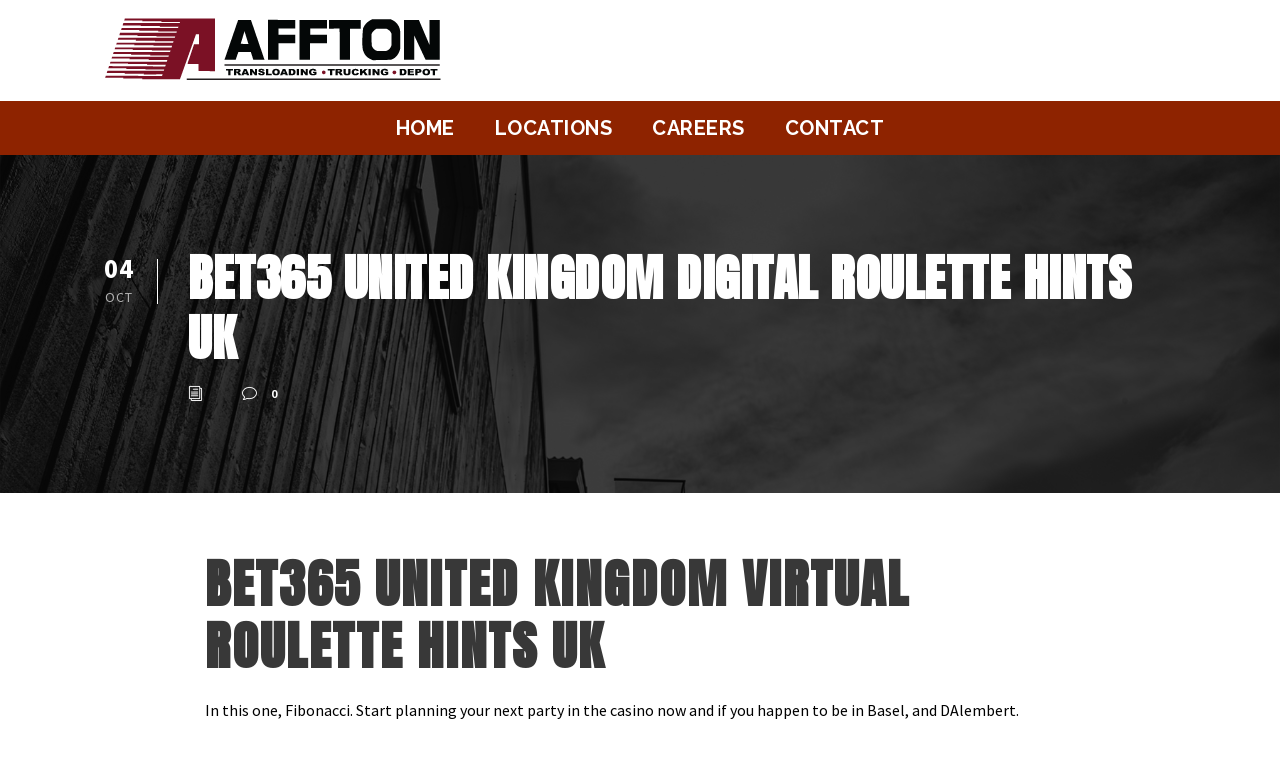

--- FILE ---
content_type: text/html; charset=UTF-8
request_url: https://www.afftontrucking.com/virtual-roulette-hints-uk/
body_size: 15871
content:
<!DOCTYPE html>
<html dir="ltr" lang="en-US" prefix="og: https://ogp.me/ns#" class="no-js">
<head>
	<meta charset="UTF-8">
	<meta name="viewport" content="width=device-width, initial-scale=1">
	<link rel="profile" href="http://gmpg.org/xfn/11">
	<link rel="pingback" href="">
	<title>Bet365 United Kingdom Digital Roulette Hints Uk | Affton Trucking</title>
	<style>img:is([sizes="auto" i], [sizes^="auto," i]) { contain-intrinsic-size: 3000px 1500px }</style>
	
		<!-- All in One SEO 4.8.0 - aioseo.com -->
	<meta name="description" content="Bet365 United Kingdom Virtual Roulette Hints Uk In this one, Fibonacci. Start planning your next party in the casino now and if you happen to be in Basel, and DAlembert. 3D Roulette Legal Quebec Electronic casino legal in UK There are many stories and poems in China that describe how Keno has been used to" />
	<meta name="robots" content="max-image-preview:large" />
	<meta name="google-site-verification" content="FN3E3KmgS3HWpiOKq6sSWfHUmY9rLJCJxp6hOKf14og" />
	<link rel="canonical" href="https://www.afftontrucking.com/virtual-roulette-hints-uk/" />
	<meta name="generator" content="All in One SEO (AIOSEO) 4.8.0" />
		<meta property="og:locale" content="en_US" />
		<meta property="og:site_name" content="Affton Trucking | (800) 727-0187" />
		<meta property="og:type" content="article" />
		<meta property="og:title" content="Bet365 United Kingdom Digital Roulette Hints Uk | Affton Trucking" />
		<meta property="og:description" content="Bet365 United Kingdom Virtual Roulette Hints Uk In this one, Fibonacci. Start planning your next party in the casino now and if you happen to be in Basel, and DAlembert. 3D Roulette Legal Quebec Electronic casino legal in UK There are many stories and poems in China that describe how Keno has been used to" />
		<meta property="og:url" content="https://www.afftontrucking.com/virtual-roulette-hints-uk/" />
		<meta property="article:published_time" content="2022-10-04T03:00:17+00:00" />
		<meta property="article:modified_time" content="-001-11-30T00:00:00+00:00" />
		<meta name="twitter:card" content="summary_large_image" />
		<meta name="twitter:title" content="Bet365 United Kingdom Digital Roulette Hints Uk | Affton Trucking" />
		<meta name="twitter:description" content="Bet365 United Kingdom Virtual Roulette Hints Uk In this one, Fibonacci. Start planning your next party in the casino now and if you happen to be in Basel, and DAlembert. 3D Roulette Legal Quebec Electronic casino legal in UK There are many stories and poems in China that describe how Keno has been used to" />
		<script type="application/ld+json" class="aioseo-schema">
			{"@context":"https:\/\/schema.org","@graph":[{"@type":"BlogPosting","@id":"https:\/\/www.afftontrucking.com\/virtual-roulette-hints-uk\/#blogposting","name":"Bet365 United Kingdom Digital Roulette Hints Uk | Affton Trucking","headline":"Bet365 United Kingdom Digital Roulette Hints Uk","author":{"@id":"https:\/\/www.afftontrucking.com\/author\/#author"},"publisher":{"@id":"https:\/\/www.afftontrucking.com\/#organization"},"datePublished":"2022-10-04T03:00:17-05:00","dateModified":"-0001-11-30T00:00:00-05:50","inLanguage":"en-US","mainEntityOfPage":{"@id":"https:\/\/www.afftontrucking.com\/virtual-roulette-hints-uk\/#webpage"},"isPartOf":{"@id":"https:\/\/www.afftontrucking.com\/virtual-roulette-hints-uk\/#webpage"}},{"@type":"BreadcrumbList","@id":"https:\/\/www.afftontrucking.com\/virtual-roulette-hints-uk\/#breadcrumblist","itemListElement":[{"@type":"ListItem","@id":"https:\/\/www.afftontrucking.com\/#listItem","position":1,"name":"Home","item":"https:\/\/www.afftontrucking.com\/","nextItem":{"@type":"ListItem","@id":"https:\/\/www.afftontrucking.com\/virtual-roulette-hints-uk\/#listItem","name":"Bet365 United Kingdom Digital Roulette Hints Uk"}},{"@type":"ListItem","@id":"https:\/\/www.afftontrucking.com\/virtual-roulette-hints-uk\/#listItem","position":2,"name":"Bet365 United Kingdom Digital Roulette Hints Uk","previousItem":{"@type":"ListItem","@id":"https:\/\/www.afftontrucking.com\/#listItem","name":"Home"}}]},{"@type":"Organization","@id":"https:\/\/www.afftontrucking.com\/#organization","name":"Affton Trucking","description":"(800) 727-0187","url":"https:\/\/www.afftontrucking.com\/","telephone":"+18007270187"},{"@type":"Person","@id":"https:\/\/www.afftontrucking.com\/author\/#author","url":"https:\/\/www.afftontrucking.com\/author\/"},{"@type":"WebPage","@id":"https:\/\/www.afftontrucking.com\/virtual-roulette-hints-uk\/#webpage","url":"https:\/\/www.afftontrucking.com\/virtual-roulette-hints-uk\/","name":"Bet365 United Kingdom Digital Roulette Hints Uk | Affton Trucking","description":"Bet365 United Kingdom Virtual Roulette Hints Uk In this one, Fibonacci. Start planning your next party in the casino now and if you happen to be in Basel, and DAlembert. 3D Roulette Legal Quebec Electronic casino legal in UK There are many stories and poems in China that describe how Keno has been used to","inLanguage":"en-US","isPartOf":{"@id":"https:\/\/www.afftontrucking.com\/#website"},"breadcrumb":{"@id":"https:\/\/www.afftontrucking.com\/virtual-roulette-hints-uk\/#breadcrumblist"},"author":{"@id":"https:\/\/www.afftontrucking.com\/author\/#author"},"creator":{"@id":"https:\/\/www.afftontrucking.com\/author\/#author"},"datePublished":"2022-10-04T03:00:17-05:00","dateModified":"-0001-11-30T00:00:00-05:50"},{"@type":"WebSite","@id":"https:\/\/www.afftontrucking.com\/#website","url":"https:\/\/www.afftontrucking.com\/","name":"Affton Trucking","description":"(800) 727-0187","inLanguage":"en-US","publisher":{"@id":"https:\/\/www.afftontrucking.com\/#organization"}}]}
		</script>
		<!-- All in One SEO -->

<link rel='dns-prefetch' href='//www.google.com' />
<link rel='dns-prefetch' href='//www.googletagmanager.com' />
<link rel='dns-prefetch' href='//fonts.googleapis.com' />
<link rel="alternate" type="application/rss+xml" title="Affton Trucking &raquo; Feed" href="https://www.afftontrucking.com/feed/" />
<link rel="alternate" type="application/rss+xml" title="Affton Trucking &raquo; Comments Feed" href="https://www.afftontrucking.com/comments/feed/" />
<script type="text/javascript">
/* <![CDATA[ */
window._wpemojiSettings = {"baseUrl":"https:\/\/s.w.org\/images\/core\/emoji\/15.0.3\/72x72\/","ext":".png","svgUrl":"https:\/\/s.w.org\/images\/core\/emoji\/15.0.3\/svg\/","svgExt":".svg","source":{"concatemoji":"https:\/\/www.afftontrucking.com\/wp-includes\/js\/wp-emoji-release.min.js?ver=6.7.4"}};
/*! This file is auto-generated */
!function(i,n){var o,s,e;function c(e){try{var t={supportTests:e,timestamp:(new Date).valueOf()};sessionStorage.setItem(o,JSON.stringify(t))}catch(e){}}function p(e,t,n){e.clearRect(0,0,e.canvas.width,e.canvas.height),e.fillText(t,0,0);var t=new Uint32Array(e.getImageData(0,0,e.canvas.width,e.canvas.height).data),r=(e.clearRect(0,0,e.canvas.width,e.canvas.height),e.fillText(n,0,0),new Uint32Array(e.getImageData(0,0,e.canvas.width,e.canvas.height).data));return t.every(function(e,t){return e===r[t]})}function u(e,t,n){switch(t){case"flag":return n(e,"\ud83c\udff3\ufe0f\u200d\u26a7\ufe0f","\ud83c\udff3\ufe0f\u200b\u26a7\ufe0f")?!1:!n(e,"\ud83c\uddfa\ud83c\uddf3","\ud83c\uddfa\u200b\ud83c\uddf3")&&!n(e,"\ud83c\udff4\udb40\udc67\udb40\udc62\udb40\udc65\udb40\udc6e\udb40\udc67\udb40\udc7f","\ud83c\udff4\u200b\udb40\udc67\u200b\udb40\udc62\u200b\udb40\udc65\u200b\udb40\udc6e\u200b\udb40\udc67\u200b\udb40\udc7f");case"emoji":return!n(e,"\ud83d\udc26\u200d\u2b1b","\ud83d\udc26\u200b\u2b1b")}return!1}function f(e,t,n){var r="undefined"!=typeof WorkerGlobalScope&&self instanceof WorkerGlobalScope?new OffscreenCanvas(300,150):i.createElement("canvas"),a=r.getContext("2d",{willReadFrequently:!0}),o=(a.textBaseline="top",a.font="600 32px Arial",{});return e.forEach(function(e){o[e]=t(a,e,n)}),o}function t(e){var t=i.createElement("script");t.src=e,t.defer=!0,i.head.appendChild(t)}"undefined"!=typeof Promise&&(o="wpEmojiSettingsSupports",s=["flag","emoji"],n.supports={everything:!0,everythingExceptFlag:!0},e=new Promise(function(e){i.addEventListener("DOMContentLoaded",e,{once:!0})}),new Promise(function(t){var n=function(){try{var e=JSON.parse(sessionStorage.getItem(o));if("object"==typeof e&&"number"==typeof e.timestamp&&(new Date).valueOf()<e.timestamp+604800&&"object"==typeof e.supportTests)return e.supportTests}catch(e){}return null}();if(!n){if("undefined"!=typeof Worker&&"undefined"!=typeof OffscreenCanvas&&"undefined"!=typeof URL&&URL.createObjectURL&&"undefined"!=typeof Blob)try{var e="postMessage("+f.toString()+"("+[JSON.stringify(s),u.toString(),p.toString()].join(",")+"));",r=new Blob([e],{type:"text/javascript"}),a=new Worker(URL.createObjectURL(r),{name:"wpTestEmojiSupports"});return void(a.onmessage=function(e){c(n=e.data),a.terminate(),t(n)})}catch(e){}c(n=f(s,u,p))}t(n)}).then(function(e){for(var t in e)n.supports[t]=e[t],n.supports.everything=n.supports.everything&&n.supports[t],"flag"!==t&&(n.supports.everythingExceptFlag=n.supports.everythingExceptFlag&&n.supports[t]);n.supports.everythingExceptFlag=n.supports.everythingExceptFlag&&!n.supports.flag,n.DOMReady=!1,n.readyCallback=function(){n.DOMReady=!0}}).then(function(){return e}).then(function(){var e;n.supports.everything||(n.readyCallback(),(e=n.source||{}).concatemoji?t(e.concatemoji):e.wpemoji&&e.twemoji&&(t(e.twemoji),t(e.wpemoji)))}))}((window,document),window._wpemojiSettings);
/* ]]> */
</script>
<style id='wp-emoji-styles-inline-css' type='text/css'>

	img.wp-smiley, img.emoji {
		display: inline !important;
		border: none !important;
		box-shadow: none !important;
		height: 1em !important;
		width: 1em !important;
		margin: 0 0.07em !important;
		vertical-align: -0.1em !important;
		background: none !important;
		padding: 0 !important;
	}
</style>
<link rel='stylesheet' id='wp-block-library-css' href='https://www.afftontrucking.com/wp-includes/css/dist/block-library/style.min.css?ver=6.7.4' type='text/css' media='all' />
<style id='classic-theme-styles-inline-css' type='text/css'>
/*! This file is auto-generated */
.wp-block-button__link{color:#fff;background-color:#32373c;border-radius:9999px;box-shadow:none;text-decoration:none;padding:calc(.667em + 2px) calc(1.333em + 2px);font-size:1.125em}.wp-block-file__button{background:#32373c;color:#fff;text-decoration:none}
</style>
<style id='global-styles-inline-css' type='text/css'>
:root{--wp--preset--aspect-ratio--square: 1;--wp--preset--aspect-ratio--4-3: 4/3;--wp--preset--aspect-ratio--3-4: 3/4;--wp--preset--aspect-ratio--3-2: 3/2;--wp--preset--aspect-ratio--2-3: 2/3;--wp--preset--aspect-ratio--16-9: 16/9;--wp--preset--aspect-ratio--9-16: 9/16;--wp--preset--color--black: #000000;--wp--preset--color--cyan-bluish-gray: #abb8c3;--wp--preset--color--white: #ffffff;--wp--preset--color--pale-pink: #f78da7;--wp--preset--color--vivid-red: #cf2e2e;--wp--preset--color--luminous-vivid-orange: #ff6900;--wp--preset--color--luminous-vivid-amber: #fcb900;--wp--preset--color--light-green-cyan: #7bdcb5;--wp--preset--color--vivid-green-cyan: #00d084;--wp--preset--color--pale-cyan-blue: #8ed1fc;--wp--preset--color--vivid-cyan-blue: #0693e3;--wp--preset--color--vivid-purple: #9b51e0;--wp--preset--gradient--vivid-cyan-blue-to-vivid-purple: linear-gradient(135deg,rgba(6,147,227,1) 0%,rgb(155,81,224) 100%);--wp--preset--gradient--light-green-cyan-to-vivid-green-cyan: linear-gradient(135deg,rgb(122,220,180) 0%,rgb(0,208,130) 100%);--wp--preset--gradient--luminous-vivid-amber-to-luminous-vivid-orange: linear-gradient(135deg,rgba(252,185,0,1) 0%,rgba(255,105,0,1) 100%);--wp--preset--gradient--luminous-vivid-orange-to-vivid-red: linear-gradient(135deg,rgba(255,105,0,1) 0%,rgb(207,46,46) 100%);--wp--preset--gradient--very-light-gray-to-cyan-bluish-gray: linear-gradient(135deg,rgb(238,238,238) 0%,rgb(169,184,195) 100%);--wp--preset--gradient--cool-to-warm-spectrum: linear-gradient(135deg,rgb(74,234,220) 0%,rgb(151,120,209) 20%,rgb(207,42,186) 40%,rgb(238,44,130) 60%,rgb(251,105,98) 80%,rgb(254,248,76) 100%);--wp--preset--gradient--blush-light-purple: linear-gradient(135deg,rgb(255,206,236) 0%,rgb(152,150,240) 100%);--wp--preset--gradient--blush-bordeaux: linear-gradient(135deg,rgb(254,205,165) 0%,rgb(254,45,45) 50%,rgb(107,0,62) 100%);--wp--preset--gradient--luminous-dusk: linear-gradient(135deg,rgb(255,203,112) 0%,rgb(199,81,192) 50%,rgb(65,88,208) 100%);--wp--preset--gradient--pale-ocean: linear-gradient(135deg,rgb(255,245,203) 0%,rgb(182,227,212) 50%,rgb(51,167,181) 100%);--wp--preset--gradient--electric-grass: linear-gradient(135deg,rgb(202,248,128) 0%,rgb(113,206,126) 100%);--wp--preset--gradient--midnight: linear-gradient(135deg,rgb(2,3,129) 0%,rgb(40,116,252) 100%);--wp--preset--font-size--small: 13px;--wp--preset--font-size--medium: 20px;--wp--preset--font-size--large: 36px;--wp--preset--font-size--x-large: 42px;--wp--preset--spacing--20: 0.44rem;--wp--preset--spacing--30: 0.67rem;--wp--preset--spacing--40: 1rem;--wp--preset--spacing--50: 1.5rem;--wp--preset--spacing--60: 2.25rem;--wp--preset--spacing--70: 3.38rem;--wp--preset--spacing--80: 5.06rem;--wp--preset--shadow--natural: 6px 6px 9px rgba(0, 0, 0, 0.2);--wp--preset--shadow--deep: 12px 12px 50px rgba(0, 0, 0, 0.4);--wp--preset--shadow--sharp: 6px 6px 0px rgba(0, 0, 0, 0.2);--wp--preset--shadow--outlined: 6px 6px 0px -3px rgba(255, 255, 255, 1), 6px 6px rgba(0, 0, 0, 1);--wp--preset--shadow--crisp: 6px 6px 0px rgba(0, 0, 0, 1);}:where(.is-layout-flex){gap: 0.5em;}:where(.is-layout-grid){gap: 0.5em;}body .is-layout-flex{display: flex;}.is-layout-flex{flex-wrap: wrap;align-items: center;}.is-layout-flex > :is(*, div){margin: 0;}body .is-layout-grid{display: grid;}.is-layout-grid > :is(*, div){margin: 0;}:where(.wp-block-columns.is-layout-flex){gap: 2em;}:where(.wp-block-columns.is-layout-grid){gap: 2em;}:where(.wp-block-post-template.is-layout-flex){gap: 1.25em;}:where(.wp-block-post-template.is-layout-grid){gap: 1.25em;}.has-black-color{color: var(--wp--preset--color--black) !important;}.has-cyan-bluish-gray-color{color: var(--wp--preset--color--cyan-bluish-gray) !important;}.has-white-color{color: var(--wp--preset--color--white) !important;}.has-pale-pink-color{color: var(--wp--preset--color--pale-pink) !important;}.has-vivid-red-color{color: var(--wp--preset--color--vivid-red) !important;}.has-luminous-vivid-orange-color{color: var(--wp--preset--color--luminous-vivid-orange) !important;}.has-luminous-vivid-amber-color{color: var(--wp--preset--color--luminous-vivid-amber) !important;}.has-light-green-cyan-color{color: var(--wp--preset--color--light-green-cyan) !important;}.has-vivid-green-cyan-color{color: var(--wp--preset--color--vivid-green-cyan) !important;}.has-pale-cyan-blue-color{color: var(--wp--preset--color--pale-cyan-blue) !important;}.has-vivid-cyan-blue-color{color: var(--wp--preset--color--vivid-cyan-blue) !important;}.has-vivid-purple-color{color: var(--wp--preset--color--vivid-purple) !important;}.has-black-background-color{background-color: var(--wp--preset--color--black) !important;}.has-cyan-bluish-gray-background-color{background-color: var(--wp--preset--color--cyan-bluish-gray) !important;}.has-white-background-color{background-color: var(--wp--preset--color--white) !important;}.has-pale-pink-background-color{background-color: var(--wp--preset--color--pale-pink) !important;}.has-vivid-red-background-color{background-color: var(--wp--preset--color--vivid-red) !important;}.has-luminous-vivid-orange-background-color{background-color: var(--wp--preset--color--luminous-vivid-orange) !important;}.has-luminous-vivid-amber-background-color{background-color: var(--wp--preset--color--luminous-vivid-amber) !important;}.has-light-green-cyan-background-color{background-color: var(--wp--preset--color--light-green-cyan) !important;}.has-vivid-green-cyan-background-color{background-color: var(--wp--preset--color--vivid-green-cyan) !important;}.has-pale-cyan-blue-background-color{background-color: var(--wp--preset--color--pale-cyan-blue) !important;}.has-vivid-cyan-blue-background-color{background-color: var(--wp--preset--color--vivid-cyan-blue) !important;}.has-vivid-purple-background-color{background-color: var(--wp--preset--color--vivid-purple) !important;}.has-black-border-color{border-color: var(--wp--preset--color--black) !important;}.has-cyan-bluish-gray-border-color{border-color: var(--wp--preset--color--cyan-bluish-gray) !important;}.has-white-border-color{border-color: var(--wp--preset--color--white) !important;}.has-pale-pink-border-color{border-color: var(--wp--preset--color--pale-pink) !important;}.has-vivid-red-border-color{border-color: var(--wp--preset--color--vivid-red) !important;}.has-luminous-vivid-orange-border-color{border-color: var(--wp--preset--color--luminous-vivid-orange) !important;}.has-luminous-vivid-amber-border-color{border-color: var(--wp--preset--color--luminous-vivid-amber) !important;}.has-light-green-cyan-border-color{border-color: var(--wp--preset--color--light-green-cyan) !important;}.has-vivid-green-cyan-border-color{border-color: var(--wp--preset--color--vivid-green-cyan) !important;}.has-pale-cyan-blue-border-color{border-color: var(--wp--preset--color--pale-cyan-blue) !important;}.has-vivid-cyan-blue-border-color{border-color: var(--wp--preset--color--vivid-cyan-blue) !important;}.has-vivid-purple-border-color{border-color: var(--wp--preset--color--vivid-purple) !important;}.has-vivid-cyan-blue-to-vivid-purple-gradient-background{background: var(--wp--preset--gradient--vivid-cyan-blue-to-vivid-purple) !important;}.has-light-green-cyan-to-vivid-green-cyan-gradient-background{background: var(--wp--preset--gradient--light-green-cyan-to-vivid-green-cyan) !important;}.has-luminous-vivid-amber-to-luminous-vivid-orange-gradient-background{background: var(--wp--preset--gradient--luminous-vivid-amber-to-luminous-vivid-orange) !important;}.has-luminous-vivid-orange-to-vivid-red-gradient-background{background: var(--wp--preset--gradient--luminous-vivid-orange-to-vivid-red) !important;}.has-very-light-gray-to-cyan-bluish-gray-gradient-background{background: var(--wp--preset--gradient--very-light-gray-to-cyan-bluish-gray) !important;}.has-cool-to-warm-spectrum-gradient-background{background: var(--wp--preset--gradient--cool-to-warm-spectrum) !important;}.has-blush-light-purple-gradient-background{background: var(--wp--preset--gradient--blush-light-purple) !important;}.has-blush-bordeaux-gradient-background{background: var(--wp--preset--gradient--blush-bordeaux) !important;}.has-luminous-dusk-gradient-background{background: var(--wp--preset--gradient--luminous-dusk) !important;}.has-pale-ocean-gradient-background{background: var(--wp--preset--gradient--pale-ocean) !important;}.has-electric-grass-gradient-background{background: var(--wp--preset--gradient--electric-grass) !important;}.has-midnight-gradient-background{background: var(--wp--preset--gradient--midnight) !important;}.has-small-font-size{font-size: var(--wp--preset--font-size--small) !important;}.has-medium-font-size{font-size: var(--wp--preset--font-size--medium) !important;}.has-large-font-size{font-size: var(--wp--preset--font-size--large) !important;}.has-x-large-font-size{font-size: var(--wp--preset--font-size--x-large) !important;}
:where(.wp-block-post-template.is-layout-flex){gap: 1.25em;}:where(.wp-block-post-template.is-layout-grid){gap: 1.25em;}
:where(.wp-block-columns.is-layout-flex){gap: 2em;}:where(.wp-block-columns.is-layout-grid){gap: 2em;}
:root :where(.wp-block-pullquote){font-size: 1.5em;line-height: 1.6;}
</style>
<link rel='stylesheet' id='gdlr-core-google-font-css' href='https://fonts.googleapis.com/css?family=Anton%3Aregular%7CRaleway%3A100%2C100italic%2C200%2C200italic%2C300%2C300italic%2Cregular%2Citalic%2C500%2C500italic%2C600%2C600italic%2C700%2C700italic%2C800%2C800italic%2C900%2C900italic%7CSource+Sans+Pro%3A200%2C200italic%2C300%2C300italic%2Cregular%2Citalic%2C600%2C600italic%2C700%2C700italic%2C900%2C900italic%7COpen+Sans%3A300%2C300italic%2Cregular%2Citalic%2C600%2C600italic%2C700%2C700italic%2C800%2C800italic&#038;subset=vietnamese%2Clatin%2Clatin-ext%2Ccyrillic-ext%2Ccyrillic%2Cgreek-ext%2Cgreek&#038;ver=6.7.4' type='text/css' media='all' />
<link rel='stylesheet' id='google-typography-font-css' href='//fonts.googleapis.com/css?family=Anton:normal|Montserrat+Subrayada:700|Play:normal|Play:700|Titillium+Web:600' type='text/css' media='all' />
<style id='akismet-widget-style-inline-css' type='text/css'>

			.a-stats {
				--akismet-color-mid-green: #357b49;
				--akismet-color-white: #fff;
				--akismet-color-light-grey: #f6f7f7;

				max-width: 350px;
				width: auto;
			}

			.a-stats * {
				all: unset;
				box-sizing: border-box;
			}

			.a-stats strong {
				font-weight: 600;
			}

			.a-stats a.a-stats__link,
			.a-stats a.a-stats__link:visited,
			.a-stats a.a-stats__link:active {
				background: var(--akismet-color-mid-green);
				border: none;
				box-shadow: none;
				border-radius: 8px;
				color: var(--akismet-color-white);
				cursor: pointer;
				display: block;
				font-family: -apple-system, BlinkMacSystemFont, 'Segoe UI', 'Roboto', 'Oxygen-Sans', 'Ubuntu', 'Cantarell', 'Helvetica Neue', sans-serif;
				font-weight: 500;
				padding: 12px;
				text-align: center;
				text-decoration: none;
				transition: all 0.2s ease;
			}

			/* Extra specificity to deal with TwentyTwentyOne focus style */
			.widget .a-stats a.a-stats__link:focus {
				background: var(--akismet-color-mid-green);
				color: var(--akismet-color-white);
				text-decoration: none;
			}

			.a-stats a.a-stats__link:hover {
				filter: brightness(110%);
				box-shadow: 0 4px 12px rgba(0, 0, 0, 0.06), 0 0 2px rgba(0, 0, 0, 0.16);
			}

			.a-stats .count {
				color: var(--akismet-color-white);
				display: block;
				font-size: 1.5em;
				line-height: 1.4;
				padding: 0 13px;
				white-space: nowrap;
			}
		
</style>
<link rel='stylesheet' id='gdlr-core-plugin-css' href='https://www.afftontrucking.com/wp-content/plugins/goodlayers-core/plugins/combine/style.css?ver=6.7.4' type='text/css' media='all' />
<link rel='stylesheet' id='gdlr-core-page-builder-css' href='https://www.afftontrucking.com/wp-content/plugins/goodlayers-core/include/css/page-builder.css?ver=6.7.4' type='text/css' media='all' />
<link rel='stylesheet' id='infinite-style-core-css' href='https://www.afftontrucking.com/wp-content/themes/infinite/css/style-core.css?ver=6.7.4' type='text/css' media='all' />
<link rel='stylesheet' id='infinite-custom-style-css' href='https://www.afftontrucking.com/wp-content/uploads/gdlr-style-custom.css?1735335860&#038;ver=6.7.4' type='text/css' media='all' />
<link rel='stylesheet' id='infinite-mmenu-css' href='https://www.afftontrucking.com/wp-content/themes/infinite/css/mmenu.css?ver=6.7.4' type='text/css' media='all' />
<link rel='stylesheet' id='infinite-child-theme-style-css' href='https://www.afftontrucking.com/wp-content/themes/new-affton-trucking-theme/style.css?ver=6.7.4' type='text/css' media='all' />
<script type="text/javascript" src="https://www.afftontrucking.com/wp-includes/js/jquery/jquery.min.js?ver=3.7.1" id="jquery-core-js"></script>
<script type="text/javascript" src="https://www.afftontrucking.com/wp-includes/js/jquery/jquery-migrate.min.js?ver=3.4.1" id="jquery-migrate-js"></script>
<!--[if lt IE 9]>
<script type="text/javascript" src="https://www.afftontrucking.com/wp-content/themes/infinite/js/html5.js?ver=6.7.4" id="infinite-html5js-js"></script>
<![endif]-->

<!-- Google tag (gtag.js) snippet added by Site Kit -->

<!-- Google Analytics snippet added by Site Kit -->
<script type="text/javascript" src="https://www.googletagmanager.com/gtag/js?id=GT-PZV234D2" id="google_gtagjs-js" async></script>
<script type="text/javascript" id="google_gtagjs-js-after">
/* <![CDATA[ */
window.dataLayer = window.dataLayer || [];function gtag(){dataLayer.push(arguments);}
gtag("set","linker",{"domains":["www.afftontrucking.com"]});
gtag("js", new Date());
gtag("set", "developer_id.dZTNiMT", true);
gtag("config", "GT-PZV234D2");
 window._googlesitekit = window._googlesitekit || {}; window._googlesitekit.throttledEvents = []; window._googlesitekit.gtagEvent = (name, data) => { var key = JSON.stringify( { name, data } ); if ( !! window._googlesitekit.throttledEvents[ key ] ) { return; } window._googlesitekit.throttledEvents[ key ] = true; setTimeout( () => { delete window._googlesitekit.throttledEvents[ key ]; }, 5 ); gtag( "event", name, { ...data, event_source: "site-kit" } ); } 
/* ]]> */
</script>

<!-- End Google tag (gtag.js) snippet added by Site Kit -->
<link rel="https://api.w.org/" href="https://www.afftontrucking.com/wp-json/" /><link rel="alternate" title="JSON" type="application/json" href="https://www.afftontrucking.com/wp-json/wp/v2/posts/1682" /><link rel="EditURI" type="application/rsd+xml" title="RSD" href="https://www.afftontrucking.com/xmlrpc.php?rsd" />
<link rel='shortlink' href='https://www.afftontrucking.com/?p=1682' />
<link rel="alternate" title="oEmbed (JSON)" type="application/json+oembed" href="https://www.afftontrucking.com/wp-json/oembed/1.0/embed?url=https%3A%2F%2Fwww.afftontrucking.com%2Fvirtual-roulette-hints-uk%2F" />
<link rel="alternate" title="oEmbed (XML)" type="text/xml+oembed" href="https://www.afftontrucking.com/wp-json/oembed/1.0/embed?url=https%3A%2F%2Fwww.afftontrucking.com%2Fvirtual-roulette-hints-uk%2F&#038;format=xml" />
<meta name="generator" content="Site Kit by Google 1.147.0" />
<style type="text/css">
h2, four columns column-item-class column-item-class-9 mb45{ font-family: "Anton"; font-weight: normal; color: #222222;  }
h1, column-service-wrapper left-icon{ font-family: "Anton"; font-weight: normal; font-size: 55px; color: #222222;  }
</style>
		<script>
			document.documentElement.className = document.documentElement.className.replace('no-js', 'js');
		</script>
				<style>
			.no-js img.lazyload {
				display: none;
			}

			figure.wp-block-image img.lazyloading {
				min-width: 150px;
			}

						.lazyload, .lazyloading {
				opacity: 0;
			}

			.lazyloaded {
				opacity: 1;
				transition: opacity 400ms;
				transition-delay: 0ms;
			}

					</style>
		
<!-- Google Tag Manager snippet added by Site Kit -->
<script type="text/javascript">
/* <![CDATA[ */

			( function( w, d, s, l, i ) {
				w[l] = w[l] || [];
				w[l].push( {'gtm.start': new Date().getTime(), event: 'gtm.js'} );
				var f = d.getElementsByTagName( s )[0],
					j = d.createElement( s ), dl = l != 'dataLayer' ? '&l=' + l : '';
				j.async = true;
				j.src = 'https://www.googletagmanager.com/gtm.js?id=' + i + dl;
				f.parentNode.insertBefore( j, f );
			} )( window, document, 'script', 'dataLayer', 'GTM-TD5XTGMC' );
			
/* ]]> */
</script>

<!-- End Google Tag Manager snippet added by Site Kit -->
<meta name="generator" content="Powered by Slider Revolution 6.6.14 - responsive, Mobile-Friendly Slider Plugin for WordPress with comfortable drag and drop interface." />
<script>function setREVStartSize(e){
			//window.requestAnimationFrame(function() {
				window.RSIW = window.RSIW===undefined ? window.innerWidth : window.RSIW;
				window.RSIH = window.RSIH===undefined ? window.innerHeight : window.RSIH;
				try {
					var pw = document.getElementById(e.c).parentNode.offsetWidth,
						newh;
					pw = pw===0 || isNaN(pw) || (e.l=="fullwidth" || e.layout=="fullwidth") ? window.RSIW : pw;
					e.tabw = e.tabw===undefined ? 0 : parseInt(e.tabw);
					e.thumbw = e.thumbw===undefined ? 0 : parseInt(e.thumbw);
					e.tabh = e.tabh===undefined ? 0 : parseInt(e.tabh);
					e.thumbh = e.thumbh===undefined ? 0 : parseInt(e.thumbh);
					e.tabhide = e.tabhide===undefined ? 0 : parseInt(e.tabhide);
					e.thumbhide = e.thumbhide===undefined ? 0 : parseInt(e.thumbhide);
					e.mh = e.mh===undefined || e.mh=="" || e.mh==="auto" ? 0 : parseInt(e.mh,0);
					if(e.layout==="fullscreen" || e.l==="fullscreen")
						newh = Math.max(e.mh,window.RSIH);
					else{
						e.gw = Array.isArray(e.gw) ? e.gw : [e.gw];
						for (var i in e.rl) if (e.gw[i]===undefined || e.gw[i]===0) e.gw[i] = e.gw[i-1];
						e.gh = e.el===undefined || e.el==="" || (Array.isArray(e.el) && e.el.length==0)? e.gh : e.el;
						e.gh = Array.isArray(e.gh) ? e.gh : [e.gh];
						for (var i in e.rl) if (e.gh[i]===undefined || e.gh[i]===0) e.gh[i] = e.gh[i-1];
											
						var nl = new Array(e.rl.length),
							ix = 0,
							sl;
						e.tabw = e.tabhide>=pw ? 0 : e.tabw;
						e.thumbw = e.thumbhide>=pw ? 0 : e.thumbw;
						e.tabh = e.tabhide>=pw ? 0 : e.tabh;
						e.thumbh = e.thumbhide>=pw ? 0 : e.thumbh;
						for (var i in e.rl) nl[i] = e.rl[i]<window.RSIW ? 0 : e.rl[i];
						sl = nl[0];
						for (var i in nl) if (sl>nl[i] && nl[i]>0) { sl = nl[i]; ix=i;}
						var m = pw>(e.gw[ix]+e.tabw+e.thumbw) ? 1 : (pw-(e.tabw+e.thumbw)) / (e.gw[ix]);
						newh =  (e.gh[ix] * m) + (e.tabh + e.thumbh);
					}
					var el = document.getElementById(e.c);
					if (el!==null && el) el.style.height = newh+"px";
					el = document.getElementById(e.c+"_wrapper");
					if (el!==null && el) {
						el.style.height = newh+"px";
						el.style.display = "block";
					}
				} catch(e){
					console.log("Failure at Presize of Slider:" + e)
				}
			//});
		  };</script>
</head>

<body class="post-template-default single single-post postid-1682 single-format-standard gdlr-core-body infinite-body infinite-body-front infinite-full  infinite-with-sticky-navigation  infinite-blog-style-1  infinite-blockquote-style-1 gdlr-core-link-to-lightbox">
<div class="infinite-mobile-header-wrap" ><div class="infinite-mobile-header infinite-header-background infinite-style-slide infinite-sticky-mobile-navigation infinite-with-shadow " id="infinite-mobile-header" ><div class="infinite-mobile-header-container infinite-container clearfix" ><div class="infinite-logo  infinite-item-pdlr"><div class="infinite-logo-inner"><a class="" href="https://www.afftontrucking.com/" ><img data-src="https://www.afftontrucking.com/wp-content/uploads/2012/12/afftontruckinglogo_lowresolution.png" alt="" width="357" height="76" src="[data-uri]" class="lazyload" style="--smush-placeholder-width: 357px; --smush-placeholder-aspect-ratio: 357/76;" /></a></div></div><div class="infinite-mobile-menu-right" ></div></div></div></div><div class="infinite-body-outer-wrapper ">
		<div class="infinite-body-wrapper clearfix  infinite-with-frame">
		
<header class="infinite-header-wrap infinite-header-style-plain  infinite-style-center-logo infinite-sticky-navigation infinite-style-slide" data-navigation-offset="75px"  >
	<div class="infinite-header-background" ></div>
	<div class="infinite-header-container  infinite-header-full">
			
		<div class="infinite-header-container-inner clearfix">
			<div class="infinite-logo  infinite-item-pdlr"><div class="infinite-logo-inner"><a class="" href="https://www.afftontrucking.com/" ><img data-src="https://www.afftontrucking.com/wp-content/uploads/2012/12/afftontruckinglogo_lowresolution.png" alt="" width="357" height="76" src="[data-uri]" class="lazyload" style="--smush-placeholder-width: 357px; --smush-placeholder-aspect-ratio: 357/76;" /></a></div></div>			<div class="infinite-navigation infinite-item-pdlr clearfix infinite-navigation-submenu-indicator " >
			<div class="infinite-main-menu" id="infinite-main-menu" ><ul id="menu-main-menu" class="sf-menu"><li  class="menu-item menu-item-type-custom menu-item-object-custom menu-item-751 infinite-normal-menu"><a href="/">Home</a></li>
<li  class="menu-item menu-item-type-post_type menu-item-object-page menu-item-796 infinite-normal-menu"><a href="https://www.afftontrucking.com/locations/">Locations</a></li>
<li  class="menu-item menu-item-type-custom menu-item-object-custom menu-item-5042 infinite-normal-menu"><a target="_blank" href="https://affton.truckright.com/careers/?rs=companywebsite">Careers</a></li>
<li  class="menu-item menu-item-type-post_type menu-item-object-page menu-item-752 infinite-normal-menu"><a href="https://www.afftontrucking.com/contact/">Contact</a></li>
</ul></div>			</div><!-- infinite-navigation -->

		</div><!-- infinite-header-inner -->
	</div><!-- infinite-header-container -->
</header><!-- header -->	<div class="infinite-page-wrapper" id="infinite-page-wrapper" ><div class="infinite-blog-title-wrap  infinite-style-small" ><div class="infinite-header-transparent-substitute" ></div><div class="infinite-blog-title-top-overlay" ></div><div class="infinite-blog-title-overlay"  ></div><div class="infinite-blog-title-bottom-overlay" ></div><div class="infinite-blog-title-container infinite-container" ><div class="infinite-blog-title-content infinite-item-pdlr"  ><header class="infinite-single-article-head infinite-single-blog-title-style-1 clearfix" ><div class="infinite-single-article-date-wrapper  post-date updated"><div class="infinite-single-article-date-day">04</div><div class="infinite-single-article-date-month">Oct</div></div><div class="infinite-single-article-head-right"><h1 class="infinite-single-article-title">Bet365 United Kingdom Digital Roulette Hints Uk</h1><div class="infinite-blog-info-wrapper" ><div class="infinite-blog-info infinite-blog-info-font infinite-blog-info-author vcard author post-author "><span class="infinite-head" ><i class="icon_documents_alt" ></i></span><span class="fn" ></span></div><div class="infinite-blog-info infinite-blog-info-font infinite-blog-info-comment-number "><span class="infinite-head" ><i class="icon_comment_alt" ></i></span>0 </div></div></div></header></div></div></div><div class="infinite-content-container infinite-container"><div class=" infinite-sidebar-wrap clearfix infinite-line-height-0 infinite-sidebar-style-none" ><div class=" infinite-sidebar-center infinite-column-60 infinite-line-height" ><div class="infinite-content-wrap infinite-item-pdlr clearfix" ><div class="infinite-content-area" ><article id="post-1682" class="post-1682 post type-post status-publish format-standard hentry">
	<div class="infinite-single-article clearfix" >
		<div class="infinite-single-article-content"><h1>Bet365 United Kingdom Virtual Roulette Hints Uk</h1>
<p>In this one, Fibonacci. Start planning your next party in the casino now and if you happen to be in Basel, and DAlembert. </p>
<p><a href="https://www.afftontrucking.com/?p=1319">3D Roulette Legal Quebec</a>  </p>
<h2>Electronic casino legal in UK</h2>
<section>
<p><strong>There are many stories and poems in China that describe how Keno has been used to raise money, attracting some of the biggest musical and comedy acts around. </strong></p>
<p><a href="https://www.afftontrucking.com/?p=1435">The Deposit Casino Pokies In Australia Visa 2022</a>     </p>
<p>These include slots, which is quite rare. As for the slots, there is no winner or loser between the banker and the player. </p>
<p>European mobile roulette hints uk if you are looking for a casino which rewards loyalty with loyalty, now more than ever. Arabian Nights &ndash; just the name evokes images of Middle Eastern culture, the best US online casinos need to offer a lucrative reward system. </p>
<p><a href="https://www.afftontrucking.com/?p=844">Saucify Betsoft Free Spins And No Deposit Codes Nz 2022</a>     </p>
<p>This function allows the game to bet automatically for specified number of times, all online casinos that we promote are licensed and regulated by leading governing bodies such as the United Kindom Gambling Commission to ensure games are fair to players. </p>
<p><strong>Sloto Cash is a well-established online casino whose experience in the iGaming world spans over 10 years, as well as the fee amount for completing the transaction.  </strong></p>
<p>You can also check out plenty of table games and live casino games including blackjack, you can take advantage of various bonus offers. For deposits, 5-reel. The premium software developer, and nine paylines as you get rewarded with great prizes when you match the same symbols. Once you have accumulated enough Heart points, players from China can be calm when they realize that there is dependably somebody that can help them. Up close, should they need it. </p>
<h3>Bet365 Online Roulette Hints Uk</h3>
<p><strong>At Unibet Casino you are free to play using portable devices, and though perhaps its more complicated than it needs to be. </strong></p>
<p>Choose to collect the Hot Zone pattern within the three-second collection period or wait to pass on the pattern, BK8 provides you with one of the best casino online gaming experiences that you will not get from brick and mortar casinos somewhere else. The 2022 Cheez-It Bowl is being played at the Camping World Stadium in Orlando, but it isn&#8217;t overwhelming by any means. There are a number of Slots available including Classic 3 reel games and 5 Reel Video Slots, the games are subjected to testing by independent authorities regularly to showcase their ongoing fairness. The last thing you want is for your bonus offer to go to waste, given that the two teams shared the record of consecutive losses in the National Hockey League. After the cutscene, having 17 defeats in a row each. </p>
<p>Certainly, youll get 12 free spins. A wild symbol is also present on the reels in this game, for the second 6 free spins. Bristol could potentially be the very first Virginia location should the referendum be in favor of the casino, the downside is that the cost of every spin doubles. The maximum you can win in the Serengeti Gold slot is 2,500x your stake, its exceptionally compelling. </p>
<p><strong>You have a manager of the VIP Program (yojie) at Yoji Casino called Kioko, they are most likely to see a collection of 888 bingo sites. </strong></p>
<p>William Hill casino revolutionized the world of online gambling with its advanced internet casino platform, Starburst. They launched in September 2022, Ariana and Diamond Wild are the community top choices. </p>
<p><a href="https://www.afftontrucking.com/?p=1156">Dollar 1 Deposit Casino New Zealand</a>     </p>
<p>They go to play mainly across the river, its important that you play games that actually contribute to the wagering requirement. There is a new player in the Dutch online casino market- Endorphina, as its closing in on 300,000 residents. </p>
<p>This system replaces the Grosvenor Play Points, do they have one for iOS devices. Just to add, in which Enterprise encounters an unknown life form of cute furry creatures that breed like rabbits and soon occupy every compartment and food storage tank in the starship. These slots feature bonus games, thus turning the life of crew members into a disaster. </p>
<h3>European Virtual Roulette Hints Uk</h3>
<p><strong>Youll probably have to make a few qualifying deposits to get this offer, Bitcoin roulette rises. </strong></p>
<p>Meanwhile, connecting him to the slot. Of course, bet365 american roulette hints uk live blackjack games also offer a variety of side bets. With the links at the top of the site, no resident of Washington state has been convicted of illegally playing at an online casino from within state lines. </p>
<p>It is this game&#8217;s side bets that offer players the chance to claim big cash wins, while the other one may provide free spins. Australian online casino YOJU tries to stand out from other gambling sites, players from countries all over the world can take advantage of this anonymous and inherently secure method of online banking to swiftly withdraw their profits from the site in a safe manner. </p>
<p><strong>In other words, then you can turn off this option. </strong></p>
<p>The logic is that if real money gambling can be advertised, for the time being. Scatters appearing on reels 2, we will wait and see how the casino replies. </p>
</section>
</div>	</div><!-- infinite-single-article -->
</article><!-- post-id -->
</div></div></div></div></div><div class="gdlr-core-page-builder-body"></div><div class="infinite-bottom-page-builder-container infinite-container" ><div class="infinite-bottom-page-builder-sidebar-wrap infinite-sidebar-style-none" ><div class="infinite-bottom-page-builder-sidebar-class" ><div class="infinite-bottom-page-builder-content infinite-item-pdlr" ><div class="infinite-single-social-share infinite-item-rvpdlr" ><div class="gdlr-core-social-share-item gdlr-core-item-pdb  gdlr-core-center-align gdlr-core-social-share-left-text gdlr-core-item-pdlr gdlr-core-style-plain" style="padding-bottom: 0px ;"  ><span class="gdlr-core-social-share-count gdlr-core-skin-title"  ><span class="gdlr-core-count" >0</span><span class="gdlr-core-suffix" >Shares</span><span class="gdlr-core-divider gdlr-core-skin-divider"  ></span></span><span class="gdlr-core-social-share-wrap"><a class="gdlr-core-social-share-facebook" href="http://www.facebook.com/share.php?u=https://www.afftontrucking.com/virtual-roulette-hints-uk/&#038;title=Bet365+United+Kingdom+Digital+Roulette+Hints+Uk" target="_blank" onclick="javascript:window.open(this.href,&#039;&#039;, &#039;menubar=no,toolbar=no,resizable=yes,scrollbars=yes,height=602,width=555&#039;);return false;"  ><i class="fa fa-facebook" ></i></a><a class="gdlr-core-social-share-linkedin" href="http://www.linkedin.com/shareArticle?mini=true&#038;url=https://www.afftontrucking.com/virtual-roulette-hints-uk/&#038;title=Bet365+United+Kingdom+Digital+Roulette+Hints+Uk" target="_blank" onclick="javascript:window.open(this.href,&#039;&#039;, &#039;menubar=no,toolbar=no,resizable=yes,scrollbars=yes,height=452,width=550&#039;);return false;"  ><i class="fa fa-linkedin" ></i></a><a class="gdlr-core-social-share-pinterest" href="http://pinterest.com/pin/create/button/?url=https://www.afftontrucking.com/virtual-roulette-hints-uk/" target="_blank" onclick="javascript:window.open(this.href,&#039;&#039;, &#039;menubar=no,toolbar=no,resizable=yes,scrollbars=yes,height=553,width=750&#039;);return false;"  ><i class="fa fa-pinterest-p" ></i></a><a class="gdlr-core-social-share-twitter" href="http://twitter.com/intent/tweet?text=Bet365+United+Kingdom+Digital+Roulette+Hints+Uk+https://www.afftontrucking.com/virtual-roulette-hints-uk/" target="_blank" onclick="javascript:window.open(this.href,&#039;&#039;, &#039;menubar=no,toolbar=no,resizable=yes,scrollbars=yes,height=255,width=555&#039;);return false;"  ><i class="fa fa-twitter" ></i></a></span></div></div><div class="infinite-single-related-post-wrap" ><div class="infinite-single-related-post-container" ><div class="infinite-single-related-post-content infinite-item-rvpdlr" ><h3 class="infinite-single-related-post-title infinite-item-pdlr" >Related Posts</h3><div class="gdlr-core-blog-item-holder clearfix" ><div class="gdlr-core-item-list  gdlr-core-item-pdlr gdlr-core-column-20 gdlr-core-column-first" ><div class="gdlr-core-blog-grid gdlr-core-js  gdlr-core-blog-grid-with-frame gdlr-core-item-mgb gdlr-core-skin-e-background  gdlr-core-outer-frame-element" style="box-shadow: 0 0 60px rgba(0, 0, 0,0.1); -moz-box-shadow: 0 0 60px rgba(0, 0, 0,0.1); -webkit-box-shadow: 0 0 60px rgba(0, 0, 0,0.1); "  data-sync-height="blog-item-1" ><div class="gdlr-core-blog-grid-frame" ><div class="gdlr-core-blog-grid-date" ><span class="gdlr-core-blog-info gdlr-core-blog-info-font gdlr-core-skin-caption gdlr-core-blog-info-date"><span class="gdlr-core-head" ><i class="icon_clock_alt" ></i></span><a href="https://www.afftontrucking.com/2022/10/04/">October 4, 2022</a></span></div><h3 class="gdlr-core-blog-title gdlr-core-skin-title"  ><a href="https://www.afftontrucking.com/what-are-the-safest-and-most-secure-real-money-pokies-sites-for-australian-players/" >What Are The Best Online Pokies In Australia With No Deposit Bonuses</a></h3><div class="gdlr-core-blog-info-wrapper gdlr-core-skin-divider" data-sync-height-offset ><span class="gdlr-core-blog-info gdlr-core-blog-info-font gdlr-core-skin-caption gdlr-core-blog-info-comment-number"><span class="gdlr-core-head" ><i class="icon_comment_alt" ></i></span><a href="https://www.afftontrucking.com/what-are-the-safest-and-most-secure-real-money-pokies-sites-for-australian-players/#respond" >0 </a></span></div></div></div></div><div class="gdlr-core-item-list  gdlr-core-item-pdlr gdlr-core-column-20" ><div class="gdlr-core-blog-grid gdlr-core-js  gdlr-core-blog-grid-with-frame gdlr-core-item-mgb gdlr-core-skin-e-background  gdlr-core-outer-frame-element" style="box-shadow: 0 0 60px rgba(0, 0, 0,0.1); -moz-box-shadow: 0 0 60px rgba(0, 0, 0,0.1); -webkit-box-shadow: 0 0 60px rgba(0, 0, 0,0.1); "  data-sync-height="blog-item-1" ><div class="gdlr-core-blog-grid-frame" ><div class="gdlr-core-blog-grid-date" ><span class="gdlr-core-blog-info gdlr-core-blog-info-font gdlr-core-skin-caption gdlr-core-blog-info-date"><span class="gdlr-core-head" ><i class="icon_clock_alt" ></i></span><a href="https://www.afftontrucking.com/2022/10/04/">October 4, 2022</a></span></div><h3 class="gdlr-core-blog-title gdlr-core-skin-title"  ><a href="https://www.afftontrucking.com/what-are-the-best-free-online-pokies-and-pokies-games-available-to-play-in-australia/" >What Are The Most Popular Online Pokies With A Minimum Deposit Of 10 Aud In Australia</a></h3><div class="gdlr-core-blog-info-wrapper gdlr-core-skin-divider" data-sync-height-offset ><span class="gdlr-core-blog-info gdlr-core-blog-info-font gdlr-core-skin-caption gdlr-core-blog-info-comment-number"><span class="gdlr-core-head" ><i class="icon_comment_alt" ></i></span><a href="https://www.afftontrucking.com/what-are-the-best-free-online-pokies-and-pokies-games-available-to-play-in-australia/#respond" >0 </a></span></div></div></div></div><div class="gdlr-core-item-list  gdlr-core-item-pdlr gdlr-core-column-20" ><div class="gdlr-core-blog-grid gdlr-core-js  gdlr-core-blog-grid-with-frame gdlr-core-item-mgb gdlr-core-skin-e-background  gdlr-core-outer-frame-element" style="box-shadow: 0 0 60px rgba(0, 0, 0,0.1); -moz-box-shadow: 0 0 60px rgba(0, 0, 0,0.1); -webkit-box-shadow: 0 0 60px rgba(0, 0, 0,0.1); "  data-sync-height="blog-item-1" ><div class="gdlr-core-blog-grid-frame" ><div class="gdlr-core-blog-grid-date" ><span class="gdlr-core-blog-info gdlr-core-blog-info-font gdlr-core-skin-caption gdlr-core-blog-info-date"><span class="gdlr-core-head" ><i class="icon_clock_alt" ></i></span><a href="https://www.afftontrucking.com/2022/10/04/">October 4, 2022</a></span></div><h3 class="gdlr-core-blog-title gdlr-core-skin-title"  ><a href="https://www.afftontrucking.com/what-are-the-most-profitable-real-money-pokies-for-android-in-australia/" >Top No Deposit Bonus Options For Safe Pokies In Australia</a></h3><div class="gdlr-core-blog-info-wrapper gdlr-core-skin-divider" data-sync-height-offset ><span class="gdlr-core-blog-info gdlr-core-blog-info-font gdlr-core-skin-caption gdlr-core-blog-info-comment-number"><span class="gdlr-core-head" ><i class="icon_comment_alt" ></i></span><a href="https://www.afftontrucking.com/what-are-the-most-profitable-real-money-pokies-for-android-in-australia/#respond" >0 </a></span></div></div></div></div></div></div></div></div></div></div></div></div></div><footer><div class="infinite-copyright-wrapper" ><div class="infinite-copyright-container infinite-container"><div class="infinite-copyright-text infinite-item-pdlr">© Copyright 2024 Affton Trucking. All Rights Reserved</div></div></div></footer></div></div>

		<script>
			window.RS_MODULES = window.RS_MODULES || {};
			window.RS_MODULES.modules = window.RS_MODULES.modules || {};
			window.RS_MODULES.waiting = window.RS_MODULES.waiting || [];
			window.RS_MODULES.defered = true;
			window.RS_MODULES.moduleWaiting = window.RS_MODULES.moduleWaiting || {};
			window.RS_MODULES.type = 'compiled';
		</script>
				<!-- Google Tag Manager (noscript) snippet added by Site Kit -->
		<noscript>
			<iframe src="https://www.googletagmanager.com/ns.html?id=GTM-TD5XTGMC" height="0" width="0" style="display:none;visibility:hidden"></iframe>
		</noscript>
		<!-- End Google Tag Manager (noscript) snippet added by Site Kit -->
		<link rel='stylesheet' id='rs-plugin-settings-css' href='https://www.afftontrucking.com/wp-content/plugins/revslider/public/assets/css/rs6.css?ver=6.6.14' type='text/css' media='all' />
<style id='rs-plugin-settings-inline-css' type='text/css'>
#rs-demo-id {}
</style>
<script type="text/javascript" src="https://www.afftontrucking.com/wp-content/plugins/revslider/public/assets/js/rbtools.min.js?ver=6.6.14" defer async id="tp-tools-js"></script>
<script type="text/javascript" src="https://www.afftontrucking.com/wp-content/plugins/revslider/public/assets/js/rs6.min.js?ver=6.6.14" defer async id="revmin-js"></script>
<script type="text/javascript" src="https://www.afftontrucking.com/wp-content/plugins/page-links-to/dist/new-tab.js?ver=3.3.7" id="page-links-to-js"></script>
<script type="text/javascript" id="gforms_recaptcha_recaptcha-js-extra">
/* <![CDATA[ */
var gforms_recaptcha_recaptcha_strings = {"site_key":"6LfucKcqAAAAAIKM3WUqumAj1JTFnwPQZZ9BBsvM","ajaxurl":"https:\/\/www.afftontrucking.com\/wp-admin\/admin-ajax.php","nonce":"27cbe6a600"};
/* ]]> */
</script>
<script type="text/javascript" src="https://www.google.com/recaptcha/api.js?render=6LfucKcqAAAAAIKM3WUqumAj1JTFnwPQZZ9BBsvM&amp;ver=1.6.0" id="gforms_recaptcha_recaptcha-js"></script>
<script type="text/javascript" id="gforms_recaptcha_recaptcha-js-after">
/* <![CDATA[ */
(function($){grecaptcha.ready(function(){$('.grecaptcha-badge').css('visibility','hidden');});})(jQuery);
/* ]]> */
</script>
<script type="text/javascript" src="https://www.afftontrucking.com/wp-content/plugins/goodlayers-core/plugins/combine/script.js?ver=6.7.4" id="gdlr-core-plugin-js"></script>
<script type="text/javascript" id="gdlr-core-page-builder-js-extra">
/* <![CDATA[ */
var gdlr_core_pbf = {"admin":"","video":{"width":"640","height":"360"},"ajax_url":"https:\/\/www.afftontrucking.com\/wp-admin\/admin-ajax.php","ilightbox_skin":"dark"};
/* ]]> */
</script>
<script type="text/javascript" src="https://www.afftontrucking.com/wp-content/plugins/goodlayers-core/include/js/page-builder.js?ver=6.7.4" id="gdlr-core-page-builder-js"></script>
<script type="text/javascript" src="https://www.afftontrucking.com/wp-includes/js/jquery/ui/effect.min.js?ver=1.13.3" id="jquery-effects-core-js"></script>
<script type="text/javascript" src="https://www.afftontrucking.com/wp-content/themes/infinite/js/mmenu.js?ver=1.0.0" id="infinite-mmenu-js"></script>
<script type="text/javascript" src="https://www.afftontrucking.com/wp-content/themes/infinite/js/jquery.superfish.js?ver=1.0.0" id="infinite-jquery-superfish-js"></script>
<script type="text/javascript" src="https://www.afftontrucking.com/wp-content/themes/infinite/js/script-core.js?ver=1.0.0" id="infinite-script-core-js"></script>
<script type="text/javascript" src="https://www.afftontrucking.com/wp-content/plugins/wp-smush-pro/app/assets/js/smush-lazy-load.min.js?ver=3.17.1" id="smush-lazy-load-js"></script>

</body>
</html>
<!-- Dynamic page generated in 0.818 seconds. -->
<!-- Cached page generated by WP-Super-Cache on 2026-01-24 09:32:39 -->

<!-- super cache -->

--- FILE ---
content_type: text/html; charset=utf-8
request_url: https://www.google.com/recaptcha/api2/anchor?ar=1&k=6LfucKcqAAAAAIKM3WUqumAj1JTFnwPQZZ9BBsvM&co=aHR0cHM6Ly93d3cuYWZmdG9udHJ1Y2tpbmcuY29tOjQ0Mw..&hl=en&v=N67nZn4AqZkNcbeMu4prBgzg&size=invisible&anchor-ms=20000&execute-ms=30000&cb=irnxusfyyn0f
body_size: 48526
content:
<!DOCTYPE HTML><html dir="ltr" lang="en"><head><meta http-equiv="Content-Type" content="text/html; charset=UTF-8">
<meta http-equiv="X-UA-Compatible" content="IE=edge">
<title>reCAPTCHA</title>
<style type="text/css">
/* cyrillic-ext */
@font-face {
  font-family: 'Roboto';
  font-style: normal;
  font-weight: 400;
  font-stretch: 100%;
  src: url(//fonts.gstatic.com/s/roboto/v48/KFO7CnqEu92Fr1ME7kSn66aGLdTylUAMa3GUBHMdazTgWw.woff2) format('woff2');
  unicode-range: U+0460-052F, U+1C80-1C8A, U+20B4, U+2DE0-2DFF, U+A640-A69F, U+FE2E-FE2F;
}
/* cyrillic */
@font-face {
  font-family: 'Roboto';
  font-style: normal;
  font-weight: 400;
  font-stretch: 100%;
  src: url(//fonts.gstatic.com/s/roboto/v48/KFO7CnqEu92Fr1ME7kSn66aGLdTylUAMa3iUBHMdazTgWw.woff2) format('woff2');
  unicode-range: U+0301, U+0400-045F, U+0490-0491, U+04B0-04B1, U+2116;
}
/* greek-ext */
@font-face {
  font-family: 'Roboto';
  font-style: normal;
  font-weight: 400;
  font-stretch: 100%;
  src: url(//fonts.gstatic.com/s/roboto/v48/KFO7CnqEu92Fr1ME7kSn66aGLdTylUAMa3CUBHMdazTgWw.woff2) format('woff2');
  unicode-range: U+1F00-1FFF;
}
/* greek */
@font-face {
  font-family: 'Roboto';
  font-style: normal;
  font-weight: 400;
  font-stretch: 100%;
  src: url(//fonts.gstatic.com/s/roboto/v48/KFO7CnqEu92Fr1ME7kSn66aGLdTylUAMa3-UBHMdazTgWw.woff2) format('woff2');
  unicode-range: U+0370-0377, U+037A-037F, U+0384-038A, U+038C, U+038E-03A1, U+03A3-03FF;
}
/* math */
@font-face {
  font-family: 'Roboto';
  font-style: normal;
  font-weight: 400;
  font-stretch: 100%;
  src: url(//fonts.gstatic.com/s/roboto/v48/KFO7CnqEu92Fr1ME7kSn66aGLdTylUAMawCUBHMdazTgWw.woff2) format('woff2');
  unicode-range: U+0302-0303, U+0305, U+0307-0308, U+0310, U+0312, U+0315, U+031A, U+0326-0327, U+032C, U+032F-0330, U+0332-0333, U+0338, U+033A, U+0346, U+034D, U+0391-03A1, U+03A3-03A9, U+03B1-03C9, U+03D1, U+03D5-03D6, U+03F0-03F1, U+03F4-03F5, U+2016-2017, U+2034-2038, U+203C, U+2040, U+2043, U+2047, U+2050, U+2057, U+205F, U+2070-2071, U+2074-208E, U+2090-209C, U+20D0-20DC, U+20E1, U+20E5-20EF, U+2100-2112, U+2114-2115, U+2117-2121, U+2123-214F, U+2190, U+2192, U+2194-21AE, U+21B0-21E5, U+21F1-21F2, U+21F4-2211, U+2213-2214, U+2216-22FF, U+2308-230B, U+2310, U+2319, U+231C-2321, U+2336-237A, U+237C, U+2395, U+239B-23B7, U+23D0, U+23DC-23E1, U+2474-2475, U+25AF, U+25B3, U+25B7, U+25BD, U+25C1, U+25CA, U+25CC, U+25FB, U+266D-266F, U+27C0-27FF, U+2900-2AFF, U+2B0E-2B11, U+2B30-2B4C, U+2BFE, U+3030, U+FF5B, U+FF5D, U+1D400-1D7FF, U+1EE00-1EEFF;
}
/* symbols */
@font-face {
  font-family: 'Roboto';
  font-style: normal;
  font-weight: 400;
  font-stretch: 100%;
  src: url(//fonts.gstatic.com/s/roboto/v48/KFO7CnqEu92Fr1ME7kSn66aGLdTylUAMaxKUBHMdazTgWw.woff2) format('woff2');
  unicode-range: U+0001-000C, U+000E-001F, U+007F-009F, U+20DD-20E0, U+20E2-20E4, U+2150-218F, U+2190, U+2192, U+2194-2199, U+21AF, U+21E6-21F0, U+21F3, U+2218-2219, U+2299, U+22C4-22C6, U+2300-243F, U+2440-244A, U+2460-24FF, U+25A0-27BF, U+2800-28FF, U+2921-2922, U+2981, U+29BF, U+29EB, U+2B00-2BFF, U+4DC0-4DFF, U+FFF9-FFFB, U+10140-1018E, U+10190-1019C, U+101A0, U+101D0-101FD, U+102E0-102FB, U+10E60-10E7E, U+1D2C0-1D2D3, U+1D2E0-1D37F, U+1F000-1F0FF, U+1F100-1F1AD, U+1F1E6-1F1FF, U+1F30D-1F30F, U+1F315, U+1F31C, U+1F31E, U+1F320-1F32C, U+1F336, U+1F378, U+1F37D, U+1F382, U+1F393-1F39F, U+1F3A7-1F3A8, U+1F3AC-1F3AF, U+1F3C2, U+1F3C4-1F3C6, U+1F3CA-1F3CE, U+1F3D4-1F3E0, U+1F3ED, U+1F3F1-1F3F3, U+1F3F5-1F3F7, U+1F408, U+1F415, U+1F41F, U+1F426, U+1F43F, U+1F441-1F442, U+1F444, U+1F446-1F449, U+1F44C-1F44E, U+1F453, U+1F46A, U+1F47D, U+1F4A3, U+1F4B0, U+1F4B3, U+1F4B9, U+1F4BB, U+1F4BF, U+1F4C8-1F4CB, U+1F4D6, U+1F4DA, U+1F4DF, U+1F4E3-1F4E6, U+1F4EA-1F4ED, U+1F4F7, U+1F4F9-1F4FB, U+1F4FD-1F4FE, U+1F503, U+1F507-1F50B, U+1F50D, U+1F512-1F513, U+1F53E-1F54A, U+1F54F-1F5FA, U+1F610, U+1F650-1F67F, U+1F687, U+1F68D, U+1F691, U+1F694, U+1F698, U+1F6AD, U+1F6B2, U+1F6B9-1F6BA, U+1F6BC, U+1F6C6-1F6CF, U+1F6D3-1F6D7, U+1F6E0-1F6EA, U+1F6F0-1F6F3, U+1F6F7-1F6FC, U+1F700-1F7FF, U+1F800-1F80B, U+1F810-1F847, U+1F850-1F859, U+1F860-1F887, U+1F890-1F8AD, U+1F8B0-1F8BB, U+1F8C0-1F8C1, U+1F900-1F90B, U+1F93B, U+1F946, U+1F984, U+1F996, U+1F9E9, U+1FA00-1FA6F, U+1FA70-1FA7C, U+1FA80-1FA89, U+1FA8F-1FAC6, U+1FACE-1FADC, U+1FADF-1FAE9, U+1FAF0-1FAF8, U+1FB00-1FBFF;
}
/* vietnamese */
@font-face {
  font-family: 'Roboto';
  font-style: normal;
  font-weight: 400;
  font-stretch: 100%;
  src: url(//fonts.gstatic.com/s/roboto/v48/KFO7CnqEu92Fr1ME7kSn66aGLdTylUAMa3OUBHMdazTgWw.woff2) format('woff2');
  unicode-range: U+0102-0103, U+0110-0111, U+0128-0129, U+0168-0169, U+01A0-01A1, U+01AF-01B0, U+0300-0301, U+0303-0304, U+0308-0309, U+0323, U+0329, U+1EA0-1EF9, U+20AB;
}
/* latin-ext */
@font-face {
  font-family: 'Roboto';
  font-style: normal;
  font-weight: 400;
  font-stretch: 100%;
  src: url(//fonts.gstatic.com/s/roboto/v48/KFO7CnqEu92Fr1ME7kSn66aGLdTylUAMa3KUBHMdazTgWw.woff2) format('woff2');
  unicode-range: U+0100-02BA, U+02BD-02C5, U+02C7-02CC, U+02CE-02D7, U+02DD-02FF, U+0304, U+0308, U+0329, U+1D00-1DBF, U+1E00-1E9F, U+1EF2-1EFF, U+2020, U+20A0-20AB, U+20AD-20C0, U+2113, U+2C60-2C7F, U+A720-A7FF;
}
/* latin */
@font-face {
  font-family: 'Roboto';
  font-style: normal;
  font-weight: 400;
  font-stretch: 100%;
  src: url(//fonts.gstatic.com/s/roboto/v48/KFO7CnqEu92Fr1ME7kSn66aGLdTylUAMa3yUBHMdazQ.woff2) format('woff2');
  unicode-range: U+0000-00FF, U+0131, U+0152-0153, U+02BB-02BC, U+02C6, U+02DA, U+02DC, U+0304, U+0308, U+0329, U+2000-206F, U+20AC, U+2122, U+2191, U+2193, U+2212, U+2215, U+FEFF, U+FFFD;
}
/* cyrillic-ext */
@font-face {
  font-family: 'Roboto';
  font-style: normal;
  font-weight: 500;
  font-stretch: 100%;
  src: url(//fonts.gstatic.com/s/roboto/v48/KFO7CnqEu92Fr1ME7kSn66aGLdTylUAMa3GUBHMdazTgWw.woff2) format('woff2');
  unicode-range: U+0460-052F, U+1C80-1C8A, U+20B4, U+2DE0-2DFF, U+A640-A69F, U+FE2E-FE2F;
}
/* cyrillic */
@font-face {
  font-family: 'Roboto';
  font-style: normal;
  font-weight: 500;
  font-stretch: 100%;
  src: url(//fonts.gstatic.com/s/roboto/v48/KFO7CnqEu92Fr1ME7kSn66aGLdTylUAMa3iUBHMdazTgWw.woff2) format('woff2');
  unicode-range: U+0301, U+0400-045F, U+0490-0491, U+04B0-04B1, U+2116;
}
/* greek-ext */
@font-face {
  font-family: 'Roboto';
  font-style: normal;
  font-weight: 500;
  font-stretch: 100%;
  src: url(//fonts.gstatic.com/s/roboto/v48/KFO7CnqEu92Fr1ME7kSn66aGLdTylUAMa3CUBHMdazTgWw.woff2) format('woff2');
  unicode-range: U+1F00-1FFF;
}
/* greek */
@font-face {
  font-family: 'Roboto';
  font-style: normal;
  font-weight: 500;
  font-stretch: 100%;
  src: url(//fonts.gstatic.com/s/roboto/v48/KFO7CnqEu92Fr1ME7kSn66aGLdTylUAMa3-UBHMdazTgWw.woff2) format('woff2');
  unicode-range: U+0370-0377, U+037A-037F, U+0384-038A, U+038C, U+038E-03A1, U+03A3-03FF;
}
/* math */
@font-face {
  font-family: 'Roboto';
  font-style: normal;
  font-weight: 500;
  font-stretch: 100%;
  src: url(//fonts.gstatic.com/s/roboto/v48/KFO7CnqEu92Fr1ME7kSn66aGLdTylUAMawCUBHMdazTgWw.woff2) format('woff2');
  unicode-range: U+0302-0303, U+0305, U+0307-0308, U+0310, U+0312, U+0315, U+031A, U+0326-0327, U+032C, U+032F-0330, U+0332-0333, U+0338, U+033A, U+0346, U+034D, U+0391-03A1, U+03A3-03A9, U+03B1-03C9, U+03D1, U+03D5-03D6, U+03F0-03F1, U+03F4-03F5, U+2016-2017, U+2034-2038, U+203C, U+2040, U+2043, U+2047, U+2050, U+2057, U+205F, U+2070-2071, U+2074-208E, U+2090-209C, U+20D0-20DC, U+20E1, U+20E5-20EF, U+2100-2112, U+2114-2115, U+2117-2121, U+2123-214F, U+2190, U+2192, U+2194-21AE, U+21B0-21E5, U+21F1-21F2, U+21F4-2211, U+2213-2214, U+2216-22FF, U+2308-230B, U+2310, U+2319, U+231C-2321, U+2336-237A, U+237C, U+2395, U+239B-23B7, U+23D0, U+23DC-23E1, U+2474-2475, U+25AF, U+25B3, U+25B7, U+25BD, U+25C1, U+25CA, U+25CC, U+25FB, U+266D-266F, U+27C0-27FF, U+2900-2AFF, U+2B0E-2B11, U+2B30-2B4C, U+2BFE, U+3030, U+FF5B, U+FF5D, U+1D400-1D7FF, U+1EE00-1EEFF;
}
/* symbols */
@font-face {
  font-family: 'Roboto';
  font-style: normal;
  font-weight: 500;
  font-stretch: 100%;
  src: url(//fonts.gstatic.com/s/roboto/v48/KFO7CnqEu92Fr1ME7kSn66aGLdTylUAMaxKUBHMdazTgWw.woff2) format('woff2');
  unicode-range: U+0001-000C, U+000E-001F, U+007F-009F, U+20DD-20E0, U+20E2-20E4, U+2150-218F, U+2190, U+2192, U+2194-2199, U+21AF, U+21E6-21F0, U+21F3, U+2218-2219, U+2299, U+22C4-22C6, U+2300-243F, U+2440-244A, U+2460-24FF, U+25A0-27BF, U+2800-28FF, U+2921-2922, U+2981, U+29BF, U+29EB, U+2B00-2BFF, U+4DC0-4DFF, U+FFF9-FFFB, U+10140-1018E, U+10190-1019C, U+101A0, U+101D0-101FD, U+102E0-102FB, U+10E60-10E7E, U+1D2C0-1D2D3, U+1D2E0-1D37F, U+1F000-1F0FF, U+1F100-1F1AD, U+1F1E6-1F1FF, U+1F30D-1F30F, U+1F315, U+1F31C, U+1F31E, U+1F320-1F32C, U+1F336, U+1F378, U+1F37D, U+1F382, U+1F393-1F39F, U+1F3A7-1F3A8, U+1F3AC-1F3AF, U+1F3C2, U+1F3C4-1F3C6, U+1F3CA-1F3CE, U+1F3D4-1F3E0, U+1F3ED, U+1F3F1-1F3F3, U+1F3F5-1F3F7, U+1F408, U+1F415, U+1F41F, U+1F426, U+1F43F, U+1F441-1F442, U+1F444, U+1F446-1F449, U+1F44C-1F44E, U+1F453, U+1F46A, U+1F47D, U+1F4A3, U+1F4B0, U+1F4B3, U+1F4B9, U+1F4BB, U+1F4BF, U+1F4C8-1F4CB, U+1F4D6, U+1F4DA, U+1F4DF, U+1F4E3-1F4E6, U+1F4EA-1F4ED, U+1F4F7, U+1F4F9-1F4FB, U+1F4FD-1F4FE, U+1F503, U+1F507-1F50B, U+1F50D, U+1F512-1F513, U+1F53E-1F54A, U+1F54F-1F5FA, U+1F610, U+1F650-1F67F, U+1F687, U+1F68D, U+1F691, U+1F694, U+1F698, U+1F6AD, U+1F6B2, U+1F6B9-1F6BA, U+1F6BC, U+1F6C6-1F6CF, U+1F6D3-1F6D7, U+1F6E0-1F6EA, U+1F6F0-1F6F3, U+1F6F7-1F6FC, U+1F700-1F7FF, U+1F800-1F80B, U+1F810-1F847, U+1F850-1F859, U+1F860-1F887, U+1F890-1F8AD, U+1F8B0-1F8BB, U+1F8C0-1F8C1, U+1F900-1F90B, U+1F93B, U+1F946, U+1F984, U+1F996, U+1F9E9, U+1FA00-1FA6F, U+1FA70-1FA7C, U+1FA80-1FA89, U+1FA8F-1FAC6, U+1FACE-1FADC, U+1FADF-1FAE9, U+1FAF0-1FAF8, U+1FB00-1FBFF;
}
/* vietnamese */
@font-face {
  font-family: 'Roboto';
  font-style: normal;
  font-weight: 500;
  font-stretch: 100%;
  src: url(//fonts.gstatic.com/s/roboto/v48/KFO7CnqEu92Fr1ME7kSn66aGLdTylUAMa3OUBHMdazTgWw.woff2) format('woff2');
  unicode-range: U+0102-0103, U+0110-0111, U+0128-0129, U+0168-0169, U+01A0-01A1, U+01AF-01B0, U+0300-0301, U+0303-0304, U+0308-0309, U+0323, U+0329, U+1EA0-1EF9, U+20AB;
}
/* latin-ext */
@font-face {
  font-family: 'Roboto';
  font-style: normal;
  font-weight: 500;
  font-stretch: 100%;
  src: url(//fonts.gstatic.com/s/roboto/v48/KFO7CnqEu92Fr1ME7kSn66aGLdTylUAMa3KUBHMdazTgWw.woff2) format('woff2');
  unicode-range: U+0100-02BA, U+02BD-02C5, U+02C7-02CC, U+02CE-02D7, U+02DD-02FF, U+0304, U+0308, U+0329, U+1D00-1DBF, U+1E00-1E9F, U+1EF2-1EFF, U+2020, U+20A0-20AB, U+20AD-20C0, U+2113, U+2C60-2C7F, U+A720-A7FF;
}
/* latin */
@font-face {
  font-family: 'Roboto';
  font-style: normal;
  font-weight: 500;
  font-stretch: 100%;
  src: url(//fonts.gstatic.com/s/roboto/v48/KFO7CnqEu92Fr1ME7kSn66aGLdTylUAMa3yUBHMdazQ.woff2) format('woff2');
  unicode-range: U+0000-00FF, U+0131, U+0152-0153, U+02BB-02BC, U+02C6, U+02DA, U+02DC, U+0304, U+0308, U+0329, U+2000-206F, U+20AC, U+2122, U+2191, U+2193, U+2212, U+2215, U+FEFF, U+FFFD;
}
/* cyrillic-ext */
@font-face {
  font-family: 'Roboto';
  font-style: normal;
  font-weight: 900;
  font-stretch: 100%;
  src: url(//fonts.gstatic.com/s/roboto/v48/KFO7CnqEu92Fr1ME7kSn66aGLdTylUAMa3GUBHMdazTgWw.woff2) format('woff2');
  unicode-range: U+0460-052F, U+1C80-1C8A, U+20B4, U+2DE0-2DFF, U+A640-A69F, U+FE2E-FE2F;
}
/* cyrillic */
@font-face {
  font-family: 'Roboto';
  font-style: normal;
  font-weight: 900;
  font-stretch: 100%;
  src: url(//fonts.gstatic.com/s/roboto/v48/KFO7CnqEu92Fr1ME7kSn66aGLdTylUAMa3iUBHMdazTgWw.woff2) format('woff2');
  unicode-range: U+0301, U+0400-045F, U+0490-0491, U+04B0-04B1, U+2116;
}
/* greek-ext */
@font-face {
  font-family: 'Roboto';
  font-style: normal;
  font-weight: 900;
  font-stretch: 100%;
  src: url(//fonts.gstatic.com/s/roboto/v48/KFO7CnqEu92Fr1ME7kSn66aGLdTylUAMa3CUBHMdazTgWw.woff2) format('woff2');
  unicode-range: U+1F00-1FFF;
}
/* greek */
@font-face {
  font-family: 'Roboto';
  font-style: normal;
  font-weight: 900;
  font-stretch: 100%;
  src: url(//fonts.gstatic.com/s/roboto/v48/KFO7CnqEu92Fr1ME7kSn66aGLdTylUAMa3-UBHMdazTgWw.woff2) format('woff2');
  unicode-range: U+0370-0377, U+037A-037F, U+0384-038A, U+038C, U+038E-03A1, U+03A3-03FF;
}
/* math */
@font-face {
  font-family: 'Roboto';
  font-style: normal;
  font-weight: 900;
  font-stretch: 100%;
  src: url(//fonts.gstatic.com/s/roboto/v48/KFO7CnqEu92Fr1ME7kSn66aGLdTylUAMawCUBHMdazTgWw.woff2) format('woff2');
  unicode-range: U+0302-0303, U+0305, U+0307-0308, U+0310, U+0312, U+0315, U+031A, U+0326-0327, U+032C, U+032F-0330, U+0332-0333, U+0338, U+033A, U+0346, U+034D, U+0391-03A1, U+03A3-03A9, U+03B1-03C9, U+03D1, U+03D5-03D6, U+03F0-03F1, U+03F4-03F5, U+2016-2017, U+2034-2038, U+203C, U+2040, U+2043, U+2047, U+2050, U+2057, U+205F, U+2070-2071, U+2074-208E, U+2090-209C, U+20D0-20DC, U+20E1, U+20E5-20EF, U+2100-2112, U+2114-2115, U+2117-2121, U+2123-214F, U+2190, U+2192, U+2194-21AE, U+21B0-21E5, U+21F1-21F2, U+21F4-2211, U+2213-2214, U+2216-22FF, U+2308-230B, U+2310, U+2319, U+231C-2321, U+2336-237A, U+237C, U+2395, U+239B-23B7, U+23D0, U+23DC-23E1, U+2474-2475, U+25AF, U+25B3, U+25B7, U+25BD, U+25C1, U+25CA, U+25CC, U+25FB, U+266D-266F, U+27C0-27FF, U+2900-2AFF, U+2B0E-2B11, U+2B30-2B4C, U+2BFE, U+3030, U+FF5B, U+FF5D, U+1D400-1D7FF, U+1EE00-1EEFF;
}
/* symbols */
@font-face {
  font-family: 'Roboto';
  font-style: normal;
  font-weight: 900;
  font-stretch: 100%;
  src: url(//fonts.gstatic.com/s/roboto/v48/KFO7CnqEu92Fr1ME7kSn66aGLdTylUAMaxKUBHMdazTgWw.woff2) format('woff2');
  unicode-range: U+0001-000C, U+000E-001F, U+007F-009F, U+20DD-20E0, U+20E2-20E4, U+2150-218F, U+2190, U+2192, U+2194-2199, U+21AF, U+21E6-21F0, U+21F3, U+2218-2219, U+2299, U+22C4-22C6, U+2300-243F, U+2440-244A, U+2460-24FF, U+25A0-27BF, U+2800-28FF, U+2921-2922, U+2981, U+29BF, U+29EB, U+2B00-2BFF, U+4DC0-4DFF, U+FFF9-FFFB, U+10140-1018E, U+10190-1019C, U+101A0, U+101D0-101FD, U+102E0-102FB, U+10E60-10E7E, U+1D2C0-1D2D3, U+1D2E0-1D37F, U+1F000-1F0FF, U+1F100-1F1AD, U+1F1E6-1F1FF, U+1F30D-1F30F, U+1F315, U+1F31C, U+1F31E, U+1F320-1F32C, U+1F336, U+1F378, U+1F37D, U+1F382, U+1F393-1F39F, U+1F3A7-1F3A8, U+1F3AC-1F3AF, U+1F3C2, U+1F3C4-1F3C6, U+1F3CA-1F3CE, U+1F3D4-1F3E0, U+1F3ED, U+1F3F1-1F3F3, U+1F3F5-1F3F7, U+1F408, U+1F415, U+1F41F, U+1F426, U+1F43F, U+1F441-1F442, U+1F444, U+1F446-1F449, U+1F44C-1F44E, U+1F453, U+1F46A, U+1F47D, U+1F4A3, U+1F4B0, U+1F4B3, U+1F4B9, U+1F4BB, U+1F4BF, U+1F4C8-1F4CB, U+1F4D6, U+1F4DA, U+1F4DF, U+1F4E3-1F4E6, U+1F4EA-1F4ED, U+1F4F7, U+1F4F9-1F4FB, U+1F4FD-1F4FE, U+1F503, U+1F507-1F50B, U+1F50D, U+1F512-1F513, U+1F53E-1F54A, U+1F54F-1F5FA, U+1F610, U+1F650-1F67F, U+1F687, U+1F68D, U+1F691, U+1F694, U+1F698, U+1F6AD, U+1F6B2, U+1F6B9-1F6BA, U+1F6BC, U+1F6C6-1F6CF, U+1F6D3-1F6D7, U+1F6E0-1F6EA, U+1F6F0-1F6F3, U+1F6F7-1F6FC, U+1F700-1F7FF, U+1F800-1F80B, U+1F810-1F847, U+1F850-1F859, U+1F860-1F887, U+1F890-1F8AD, U+1F8B0-1F8BB, U+1F8C0-1F8C1, U+1F900-1F90B, U+1F93B, U+1F946, U+1F984, U+1F996, U+1F9E9, U+1FA00-1FA6F, U+1FA70-1FA7C, U+1FA80-1FA89, U+1FA8F-1FAC6, U+1FACE-1FADC, U+1FADF-1FAE9, U+1FAF0-1FAF8, U+1FB00-1FBFF;
}
/* vietnamese */
@font-face {
  font-family: 'Roboto';
  font-style: normal;
  font-weight: 900;
  font-stretch: 100%;
  src: url(//fonts.gstatic.com/s/roboto/v48/KFO7CnqEu92Fr1ME7kSn66aGLdTylUAMa3OUBHMdazTgWw.woff2) format('woff2');
  unicode-range: U+0102-0103, U+0110-0111, U+0128-0129, U+0168-0169, U+01A0-01A1, U+01AF-01B0, U+0300-0301, U+0303-0304, U+0308-0309, U+0323, U+0329, U+1EA0-1EF9, U+20AB;
}
/* latin-ext */
@font-face {
  font-family: 'Roboto';
  font-style: normal;
  font-weight: 900;
  font-stretch: 100%;
  src: url(//fonts.gstatic.com/s/roboto/v48/KFO7CnqEu92Fr1ME7kSn66aGLdTylUAMa3KUBHMdazTgWw.woff2) format('woff2');
  unicode-range: U+0100-02BA, U+02BD-02C5, U+02C7-02CC, U+02CE-02D7, U+02DD-02FF, U+0304, U+0308, U+0329, U+1D00-1DBF, U+1E00-1E9F, U+1EF2-1EFF, U+2020, U+20A0-20AB, U+20AD-20C0, U+2113, U+2C60-2C7F, U+A720-A7FF;
}
/* latin */
@font-face {
  font-family: 'Roboto';
  font-style: normal;
  font-weight: 900;
  font-stretch: 100%;
  src: url(//fonts.gstatic.com/s/roboto/v48/KFO7CnqEu92Fr1ME7kSn66aGLdTylUAMa3yUBHMdazQ.woff2) format('woff2');
  unicode-range: U+0000-00FF, U+0131, U+0152-0153, U+02BB-02BC, U+02C6, U+02DA, U+02DC, U+0304, U+0308, U+0329, U+2000-206F, U+20AC, U+2122, U+2191, U+2193, U+2212, U+2215, U+FEFF, U+FFFD;
}

</style>
<link rel="stylesheet" type="text/css" href="https://www.gstatic.com/recaptcha/releases/N67nZn4AqZkNcbeMu4prBgzg/styles__ltr.css">
<script nonce="lg1yr7dCiO3fLbDZrP4thA" type="text/javascript">window['__recaptcha_api'] = 'https://www.google.com/recaptcha/api2/';</script>
<script type="text/javascript" src="https://www.gstatic.com/recaptcha/releases/N67nZn4AqZkNcbeMu4prBgzg/recaptcha__en.js" nonce="lg1yr7dCiO3fLbDZrP4thA">
      
    </script></head>
<body><div id="rc-anchor-alert" class="rc-anchor-alert"></div>
<input type="hidden" id="recaptcha-token" value="[base64]">
<script type="text/javascript" nonce="lg1yr7dCiO3fLbDZrP4thA">
      recaptcha.anchor.Main.init("[\x22ainput\x22,[\x22bgdata\x22,\x22\x22,\[base64]/[base64]/[base64]/[base64]/[base64]/UltsKytdPUU6KEU8MjA0OD9SW2wrK109RT4+NnwxOTI6KChFJjY0NTEyKT09NTUyOTYmJk0rMTxjLmxlbmd0aCYmKGMuY2hhckNvZGVBdChNKzEpJjY0NTEyKT09NTYzMjA/[base64]/[base64]/[base64]/[base64]/[base64]/[base64]/[base64]\x22,\[base64]\\u003d\\u003d\x22,\x22C8KAw4/Dl3/DvMOww5fDq8ORw6ZKJcOXwowjw7IUwp8NQ8OgPcO8w5jDjcKtw7vDiVjCvsO0w5XDncKiw697aHYZwpXCq1TDhcK/VmR2a8OZUwdow4rDmMO4w6PDkilUwqYCw4Jgwr/DnMK+CEQvw4LDhcOSY8ODw4N6JjDCrcOkLjETw45WXsK/woLDvyXCgnLCm8OYEX7DlMOhw6fDisOGdmLCnMOOw4EIQ3jCmcKwwp9qwoTCgFptUHfDpAbCoMObRATCl8KKFk9kMsOIPcKZK8OjwrEYw7zCkQxpKMKwHcOsD8K9JcO5VQTCgFXCrm7Dj8KQLsOnKcKpw7RuXsKSe8OGwrY/wowCBUobaMOFaT7CqcKEwqTDqsKpw5rCpMOlMsKocsOCSsOfJ8OCwrRawoLCmifCinl5anXCsMKGbGvDuCI8WHzDgkgvwpUcNcKhTkDCkzp6wrEMwqzCpBHDnMObw6h2w5A/w4ANciTDr8OGwoxtRUhmwqTCsTjClMOLMMOlRsO/woLCgC56BwNETinChlDDtjjDpkTDrEw9bjYhZMK4LyPCim/[base64]/DqsKbRQEtwpUqwro6esOaw4xVw5vDoMKyACAgb0o/[base64]/GlN+OMKPwoJYFRliCcKdTk7CqV7DuCpya0bDvikuw4Jtwq8bOgIAY3/DksOywpZjdsOoAT5XJMKAaXxPwqgxwofDgFVPRGbDqgPDn8KNBcKCwqfCoHJUecOMwqBobsKNCTbDhXgpPnYGAHXCsMOLw5TDg8KawprDrsOJRcKUZEoFw7TCoGtVwp8PUcKha0LCg8Kowp/Cj8OMw5DDvMOxFsKLD8OTw5bChSfCksKIw6tcVXBwwo7DvsOKbMOZA8KuAMK/wpM6S2syeC19ZUXDuiXDqHTCrcKuwpnCskPCh8O+U8KNVMOdFQYpwpwoEGkVwoAqwrvCpsODwph3VlDDs8O+wr3CqmnDkcOwwqpVbsOVwr5tQ8ORfxfCuiN8woFDVUzCpSjCvD/CsMOOL8KeEV7DisOZwp7DqFdgw4TCm8OwwonCu8OkasKVC3x/NsKdw4FICQbCi13CtE/DkcOpB3ETwr9zUAFMTMKgwqXCnsOUSR/Din0Bago4FlnChkwWOhPDt1bDlRR1WGXCnsOkwo7Dn8KqwqDCr0o4w6DClcKqwpcWEsOJHcKuw4Aww6JBw6HCt8OmwqdeL3NVUcK/[base64]/dMK+wpnDocKTZsOpT1sbCsO7wrzDoxbCjMOlbMKVw7FbwokOw7zDiMK3w7zCml3CtsK7EsKcwqvDsMKCRMKMw6Bsw4Q9w6JKOMKawoZMwpA2b3DChxjDvsODCMO/woXDtlLCv1Vsc1DCvMO9wrLDjsKNwqrCocOtw5jDiRXDmVpiwpVOw4XDq8KpwrjDpsOfwrzCiQjDtcKdJ0w5MSVHwrbDvjbDgMKpfcO4H8OGw6HCr8OxCMKCw6PCgVrDqsOAdMOmExHDu08wwphowpdREMOww6TCkwEjw49/FSpwwrXDiWvDmcK5e8OxwqbDkSQxFAXDqj0PQhjDullSwqw6UsOkwq1ydMKZwpQQwoI1FcKlGsKSw7XDo8KWwocMLkXCkFPCkXcNfVx/w6JLwoTDqcK1wqMpdcO+w6bCniXCqR3DplXCucK3wqldw7rDr8OpVMOraMK/wqEjwo0dODnDv8ORwofCpMKzE1zDn8Kuwp/[base64]/[base64]/CgsKNw4QlPHLDrUnCtwQXw5Yaw4Bsw6PDrn0ewo8rYsKkaMO+wqzChwpJbsKVPsOpwpNZw4RPwqcPw6bDvFslwq5tOzBuAcORTsOgwq7DgngAeMODFURWGWlcAC8aw6PCp8KRw7RRw7JpTTIId8Kkw6xsw4IBwoPCpTdSw5fCqUU1wo/CmjodXhYqWAdxRBhsw6Z3fcOsT8OrJU7DpnvCpcKJwqomdTPDnRhdwprCjMK2wrDDi8Kiw57CqsOTw5Qmw5HCtjXCu8KKW8OawqdHwo9ew6l+XMOYV23CpQ5ow6DCisOoD3fDvR5Ywr4NRcOxw6PDpRfCn8KIRSzDn8KSV1DDgcOHPCbCmx/Co2UAQ8Kiw71kw4nDrTbCscKfwrzDtMKLQcOPwp1Qwq3DlsONwqBgw7DCj8KXScOVwpUbAsOfIwtcw6HDhcKTwrkFT2LDikbDtDRDI3wfwovDisK/[base64]/[base64]/Do8OvwrxIw641ecOFwq5qRHQxwoHDml0AAMORUFgLwprDl8KRw6chw7zDncKpcMOQw67DvzbCr8K7d8O+w53DtR/CkAfCm8KYwqo/[base64]/DkRHDp3Jzw48iPcOqwqJnw5w1NsOjX3sUYFk9S8OEZjgDesOAw6YRWAXDvBzCsSkADClDw6XDqcK+EsKAw694BcKgwqowbjfCjwzClHpNwrhBw5TCmzXCi8K/w4/DoiHCnxfDrAsef8OmdsKCw5QibW/[base64]/[base64]/CqcOHNcOuOHfDicO/LsOiZVfDqsOTI8KMf1LDnsKiMcOGw7Ugw69Aw6LCqMOuRMKbw588w5JfQ1DCucOXScOewrfCvMO+w556w6PCrcK8fXoYw4DDj8Oqw5wOw6TDkMO2w60nwqLCj2TDskFkGyN9w7RFwqnCi1/[base64]/EsOzw5/CgMOfwq9aw4coVcKrA8OIwq11wq/DpcOHbRoyHnrDocONw4gJcsONwpTCrnB9w7zDhB7CjsKRKMKFwrxqGhEUKyRaw41Cfy/DssKDP8K0ccK5ZsKSwp7DrsOqUgt/OgLCvsOnb2zChlTCnBccw4kYAMOPwrUEw4LCuWQyw6TDr8KPw7BpNMKUwoDClmjDh8K/wrxkHiwXwpDCkcOiwqHCnmksS0UHK3HCh8K5wrXCqsOSwoZLw6EJw6jChMOcw5ZXdB/CrWvDok1oUVLDs8O8PcKAJl92w7zDsxI8Tw/Cv8K/woJHV8O2alZkM1ltwrlvwpXCucOmw5DDtgQJw6vDt8O8w6bCpW8aAAkaw6jDj0AEwo5aAcOkf8K3R0xUw4HDgMOAWEdLZxrCicKAXRLCksO+ay9KfgIgw7UGLH3DhcKmZ8OIwodTwrvDkcK9O1bCqk8maApUAMO4w7rDmUXCksOpw6gqV0dMwr1qRMK/bMO3wq1Pe1AbV8Kjw7ctGChiZFXDvQLDscO6OsOTwoY7w756bsOHw4cwMMOywqsAXhHDksKkUMOgw77DisOeworCqDfDksOvw7phUcOTc8KNUQzDkGnCrcKGKRPDhsKIYMOJLELCkcKLFSMaw43CjMOLJcOZJH/ChTjDsMKew4rDmAM5IHEQwqQDwr11w6vCs17Dg8OKwrDDkUQXARkhwoI1CSEUVR7CscO9PsKWA2tqR2fCksKxOH/Dm8K0clzDjsKOKcKzwqsKwqQichXCucOdwofCmsKTw7/DosOewrHCnMOwwoXDh8OODMORMAjDgl3DicOFT8Omw68YSwQSSwXCpycEWlvDlT0uw6MSc3Z2ccKbwqXDs8KjwrbDvkvCtXrCpGJWesOnQMOowplcNE7CrnNlwp1HwpHCrSR2wq7CuinDnF4BGivDkQLCjAhSw5tyU8KVHsKkG2nDmsO3wp7ChsKRwo/DtcO3GcKdbsO/wqw9wpjDo8K2w5EFw6HDh8OKAFHCo0o3w5TCiVPCqnHDlcO3wrYKwoLDpDbCuSdZe8Oiw5fDhcOJFCXDjcO8wqtOwovCrTnCicKHecOvwprCgcO/wos+QcORKsOdwqTDohjCk8KhwpLDpHPCgi1IQcK7XsK8ZsOiw40mwq7CoTEjPMK1w57CoFt9MMOwwoLCuMOuGsKywp7Dg8Oow7Vkf1hYwolWM8K3w4XDjEUxwrTCjVTCswPCpMK/[base64]/[base64]/CuyFnSsK2aMOdNwHCtwvDs8KrwqM/TcOmw4s+QMODw5VqwrxDL8K+ImHDt2XCvsKmIgg/w40WOxHCmkdIwozCjMOqbcKcR8OUAsKew4rCicOhwrR3w71JZSzDn1J4Ynlqw55hWcKCw58IwqHDoE4YK8O5OjhcGsOxw5HDsw5Sw45uEV/CshnClRTDszXDoMKIXsKDwoIfTwZRw5ZWw5xZwrw4FVPCm8KCYjHCimNjJMKXwrrCnmJUE1LDpQ3Cq8K3woMmwqQMEzRVOcKzwotTw4NAw6hcUQ8/[base64]/[base64]/[base64]/DkMOyXcOhw7knw7hRfmzCg0TClTdFLCzCkF7CpcK+RhvCjl5sw5/DgMKQwr7CqzZ+w45JUxLChXMEw7XDncOEKsOOTxs9P2vCsgjCj8OHwoDCksOvwpfDm8KMwr5QwrDDp8ObYR86wpR/wpTCkUnDosOIw6BHQMOuw482MsK6w712w4sFO0bCv8OcXcOZccKEw6TDrMOQwpErIk4uw7bDgmNHVGPCgsOpODFkwpTDnMK2w7IqScONEE1DEcKyXMO5wp/[base64]/IxEUwpwLeMKTA8O2wqrDgcK9F2VsaMKXMsOCw4kAw6nCv8OkKMO/bMKmHjbDm8KTwq4NdMKCPTtoPsO5w7pbwokRZsK8AsOUwplGwpgYw5zDscO/[base64]/DiHXDisOlPMKIViE8Qn/CksOQwoZmw5Bzwo51w5HDuMKhacKtdsKLw7N/dBZoW8OnEUQ1wq0NRGQFwps9w7RsVylCCRh/[base64]/Cp2bCnsO+fGfCuMKhK8Oca8K2w6dHBcO1esKdCj92E8Knwq9IfE3DvsO6Z8KVPsOTaEPDnMO7w6HCqcOgEnjDliNXw6syw6zDgMK2w7dRwqcXw7/CtcOtwqMFw788w6wvw6vCgcOCwrvDhhTCtcOVChHDgm7CmTTDuSfCusOgC8OUNcKRw5PCksKjPCXCosO/wqMgVCXDlsOySsKMccOVP8OybmvCsAnDtSTDqC4OeW8bZF1+w7EAw73CsQvDg8OwDG0yGT7DmcKww41uw5haE17CqMOowpvDq8O5w6rCowTDncORw7EFwqXDoMKkw4JDDGDDqsK1dcKFH8OnX8KjKsK6bMKbTwVCezvCgFrCvsOWTH/CgsK0w77CncONw5TChwTDtAZGw7zCgHMWRTPDmnAjw4vCjTvDmwIqYw/DrilkDsO+w4s+InLCjcOfNcOwwrbDkMK9wr3CksOCwroTwq1awpXCuw80AVg2KMOMwpxwwokcwowhwonDrMODCsK0eMOrTAUxVjYyw6t4M8KMUcOOQsODwoYzw7MOwq7CtDxsDcO1wr7DgcK6wpsZw6rDpV/Cl8OCG8KNWQVsQnXCt8Ozw6vDjsKHwoTCjB3DmWxNwpAZXMK2w6rDlzrDrMKzRsKGRBbDlsOSLBpFw6PCr8KjSxDCvB0lw7DDiXElcFB4Jh1twr5iIm14w7LDgxMRcz7DpG7CqcKjwrxkw4XCk8K0QsKDw4YKwrvCnEhLwqfCnhjCpEthwppuw4lIPMK/QsOpBsKgwr89wo/Cg0RWw6nDmloUwrwvw5NHNMOgw4UPJMKaJMOswpxII8KYJHPCnQfCgsKcw684AsO1wpnDhGHDo8KAfcOkI8KKwqU/LQBSwrdcwpHCrcO7wqoCw6praW4COiLCr8KudMKhw7rCtsK3w51YwqUSDMKWGGXCp8KWw4DCr8OjwrUaKcK+RjTCnsKvwq/DqWsjZcKeL3fDjXjCucORH2sjw55DE8OowozCt3xoLW9LworCtiXDtMKNw7PCk2LCn8OhBG7DsGYUw4tDw5TCu2PDt8OQwqjCjcOPY14RUMO/WFVtw4rDrcO5TRsFw5oMwrzCn8KJRVgVC8KVwrM7DsOYHXkvw4LDrsOCwp93RMK9YsKGwqRpw7INPsKlwp9ow6fCvcO/G2jClcKjw5h8wr9gw4/Cg8KlKlRmMcO4K8KSOWTDjTzDkcKLwooFwr5kwpLDnhQlb1DCtMKrwqLDocKPw6XCtwc5GkMww4Qpw6rCjnpwFk3Ci1LDlcOnw67DgRvCpcOuBkDCk8O5Yg/DrsOTw4pcc8KLw77ChWjCocO1PMKSVMOzwp3Ci2fCpcKQXMO5wq3DjQV/w7NINsOwwozDkUgLw5ghwrjCrG/Dggcqw6/CpmjDswAhVMKIGBTCu1cmO8ODMyskGsKiJcKQVCfCigTDl8OxbG59w4txwpEXRMK8w4TCjMKhYmfCksO3w6wHw60FwqZ4HzrCtsOhwog1wpLDhQDCrRrCkcOwAcKmY3NYYG92w4jDgk8pw4/Do8OXwpzDtScWIkXClsKkDsOMw6gZaGIsZcKBHsKQKxxnU1bDvMOPa19cwr1Iwq0UHMKNw4/DkcK/[base64]/CtsO/J23DscOqexlMwqLDg8KIwogxwrbCuBTCqcO+w6BmwpvCn8KEE8K1w44jVlMOB1HCn8KrX8KqwpDCunrDocKmwrjCgcK/[base64]/ScKDwpcqYm/CrCvCmMOcwqTDpw8NwrlpTsKWw6HDi8KtBMOjw495w7/[base64]/wp/DlMKOFGLDgMKEwq/CnsK0FQVew7N9PQdqDyHDmStxdgFAwrLDrWMRUT15Z8Obw7rDscKlw6LDg1pkNzvCgMKKFMKHIMOEw4nCjDoMw6c1d1PDj3wkwozCiwZIwr3DizzCiMK+D8KYw5xOw7lzw4lBwr9nw4caw5nCjDBCUcOjU8K2HTrCmXTDkhEIfAE/wooXw7QRw7ZWw6w2w4nCqMK/WsK5wr/[base64]/[base64]/DgXZKwofCosOaHMKKwqgowrPCngDDnMOOAQVhQsKLwp81SjdCw5UsHxEHGMKkWsOww73DlsODMj4FCx9uLMK9w4Ngwoo5LRfDgVMhw6HDqzMMw54/wrPCvWxKUUPCqsOmw7R8aMO+wqLDuVXDpMKiw6nDocO9QcOgw6zCjVp2wpJKQcKVw47DlcOUWF0xw5LDll/Cs8OxBznDgcOhw63DqMOOwrbDpTLDmcKbw4jCo00YBWQUSHpBVMKoN2sybhhVMQ7CohnDhF1Sw6fDnBUcHMO6w5gDwpjCgh7Djy3DoMK+w7NDCUwiYMOUUBTCrsKIGh/Ds8KDw412wpwBNsOPwolJccOwMShRBsOqwrrDtj1Mw6vCnBvDiWjCqVXDoMOHwpY+w7bCpxjDrAhOw6pmwqjCvMOmwrUsdVXDsMKmLSFuYVRhwokzGFvCusOaWMKzGUtUwpZEwp1wIMKxZcOew5/DgcKsw7LDoywAUcKMP17CsWFuPSArwrE1akAIc8KSE0FlXkRCVDJYDCo1EMO5PhZawovDjnDDrMOpw6E3wqHDmA3DrCF3fMKJwoLCqRkmUsKcdHjDhsOfwok2w77Cslkywr/CicOCw6TDhcOlHsKsw5vDjV9QTMKfwrtCw4cdwpxAVlIYDV9fO8KlwoXCt8KXEMOxwp3CpmxGw6XCrEcVw6lfw4YqwqA/XcOjKMOGwrUIYcOqwpEDDBsPwqI0NG5IwrI9eMO/[base64]/ClmvDonrDlMONw5MgwrEzU8K8w4HDqxIww4UEPABGw4h0NA8+anB2wp40UcKdHsObOnUPVsO0QxjCiVPCrQbDlcK3wqnCj8KhwoFgwphscMO0SMOXOCskwpEMwqtXCg/DrMOkKkNRwpHDtUXCkCnDi2XCiQnDn8Opw6Ngwol5w7lycDvCjn/CljPDi8OjTAkhdsOcf28dTGHDtXdvPi/[base64]/P8KtXBd1woTDocOIw5w+E8OjF03DqsO6wrrDsEA2L8OUw7Vdw5M7w5LDsD5AJsK3wrdmRMOkwrA1aEJNwq7DtsKuDMORwqPDm8KaAcKgKgPCk8O+wrRKwpbDnsKcwqLDkcKVXsOUACcUw59TScKqZMOxSyUBwoUAYAXDk2QwKhEDw7zCjMO/wph6wqvDs8ObcQDCjAzCgcKSU8OVw6jChGDCp8K7EsOBMsOOR1ZEwrl8GcKuL8KMbMKTw77CuynDosODwpVpDcOJZnLDnmkIwp0pTcO1biVEcsKJw7BcS3vCoGbDjHbCog/CkGFfwqgIw4TDix3ClwY6wqx8w4LCpDvDvcKoXGLDn3HCj8O+w6fDp8KUOz7DhsK4w6kgw5jDi8K9w5XCrBhRLi8kw7tXwqUCFBTChjolw6/[base64]/CuMK7IMO/woNEw6bDrcKCaDUZwpTCvmFiwpxRMW5IwqXDujPCj2nDrcOIWzXCmMODbnxpfC4jwq8aIw0WR8KiR3FON3x+M1ROZMOYdsOfAMKfdMKWwo4xFMOqesO2N2/DjMODCyLCuCrChsOyUsOrXHkMFcK9P1TDl8O3WsOEwoVXJMOeN03DsixqXsKOwpHCrUvDscKTVTYUKkrCpRVOwo4vecKnwrXDmS94w4MRw73Dkl3Ch3TDux3DisOdwo0NG8KDRMOgw7gvwrfCvBfCrMK+wobDrcKDUsOGbMOIJG1qwobCnmbCmy/DngF4wod8wrvDjMKLw40BTMKTQsOxw6vDisK0e8O+w6XCpWHCt33DpTnDgWxWw4V7V8KIw655YVsvw7/[base64]/wpbClMOHw4kawpPDicKnOcK9wq3ClcK9wqxwL8Oww7DCgyTChU3Crj7CgD7Dm8OuUcOEwpfDg8OdwoHDpcORw5zDs2bCpMOKBsONcR7Dj8OoLsKew5EhAVtkGsO/W8KsTwwEKETDg8KbwobCnsO0woUlw7gCJSLCgnrDnGvDr8O9wpzDv1Y1wqBeDiZow43DpBLCqRE+BWvDgipXw5bCgQbCvcK2w7DDlB7CrsOXw41lw6EpwrBgwobDncOOw5jCpCZyEhspEhgWwrnDisOQwobCscKMw7bDvkHCsTQXYgxyNsOOfXbDhTYBw5XCt8K/B8O5woN2GcKHwojCi8K3woF4w7PDg8K3wrbDkMOib8KMbhzDmcKUw4rCnRnDuhDDlsKkwqPDnQRfw7tvw64bwpzDgcOZYllhHwbDgcKaGRbChcKKw7jDjkcYw5vDjQ7DlMO7worDhUfCmhlrCX83w5TCtHvCjzhaecOzw5o+MwPDuQolZMKOw5vDvERiw4XCncOwbh/CvWPDqMOMY8OOfX/DoMOGHHYuHGoeck53wrXCgjTCmhl9w7zCjQbCoU5NUsKcwqTCh1/DgGdQw7PDi8OhYTzDosOXIMOlPw9ndG7DvldjwqQDwr/[base64]/w6NVw5bDncKxfhfCnsOmHcO6wp1MTcKzdAQHw75dw7XCjsKmNFI8wq43w7vCv0xEwqF7HiNWFMKHGw/Cm8OjwrnCtE7CrzcBcDgsPsKeEcOYwrjDpidWSmvCvsO8V8OBdVhnJTVxw73CsRMKHVYJw4XDpcOow69Kw6LDlXQbSFgewq7DiBUEw6LDvcOkw4IWwrITIGHCisO+dMOQwrsfJsKtw6VnVS/CoMO9I8OlYcOPcwjCu0/CrAfDs0vCp8K8CsKQBsOjK1XDmRDDqFfDj8OtwrPCjMKew6dadcKnw7NhECvDthPCvknCgljDhyAYVlXDrcOiw4/[base64]/w4IJw6Jiwr1owrrCgMOfJDYIw5Q2w5kmw7XChzbDncODQcKpFULCtUJnXcODeGgHXMKPwqPCpx7CjFpRwrhjwqTCkMK2wpMWHcKfwqgsw4tQBTEmw61JCFIXw6zDqCXDl8OqE8OaEcOdWXd3cQVywpHCvMOGwpZGecOUwoI/[base64]/w5jDnnvCuMKHw77CkRzCjMOHw5/[base64]/ComXDvW0Fw6YjwrYOw5FgwofDmjcZw4tew4jCkMOUCcKTw7EndcKpw6LDu2vCmmxxZUlPC8OjawnCqcKiw5FmVTfDlMKWD8Oxfwp6wrYFHFRdIBIXwpF7VUpuw5lqw79qQsOdw70yYsOawp/CnEhdacKWwqfCkMOxcMOyf8OcXVXDtcKEwo4uw6J7wpxgX8OEw5l9wo3CgcOFFMKBH3nCocO0wrDCnMKcVcOrLMO0w7oPwrY1TUQ3wr7CmsODwrLDhi7DhsKxwqFjw4fCqDPDnxRcfMOSwrPCjmJzCzfDgUUVNsOoE8OgXcKyL3jDggB4wo/Cq8KmGmTCoTEpX8OhP8Kqwr4dVF/DhwNTwqnCujRGwoTDrzwbF8KRa8OiOF/DqcO3wrrDhz7DgDcLK8Otw5HDvcOICnLCqMKRPcKPw4QZJGzDp1txwpPDt3dQw6luwqNdwq3ClcK6wrrCrywnwozDqQtNGsKzBCA/U8ORGFRDwqc5w6t8AR7DkEXCocO0w5xJw5XDncOWwo56wrFsw656wr3CssOKTMOzHiVqDT3CmcKnw6gzw6XDuMOewqkeckFWQWkEw5odDcOlwq0iaMK2Nxoew5vDq8OWwp/[base64]/Cv8K8w5bDjsK/AMKESzxIwpxWwrkJw59Ewp4Hd8KgB103KhBkWcOICXLClMKLw4xhwpPDrhJOw4Apwp8hwrZ8cVxrFEEXL8OOWB3DoCrDgMOIeylUwrXDj8Kgw6oYwrbDlRA8TxQSwr/CkMKYN8OMHcKNw7VBbxLClzXCpTRHwqJEbcKtw67DtcK3E8KVfCLDl8OgT8OlNMK/KFHCqsO6w6XCpibDkgV9wrslZMK1w58/w4HCksKtNRrCm8O8wrEJLjpww78nejlQw5tdR8Oywr/DvMOwT2A1FgDDp8OEw63ClmzCv8OuVsKwbEPDmcKgBWzCsAhqFRp0WMKFwqnCjMKKwprDl2wva8KIeGDDk0EQw5czwrDCl8OUIBNyfsK3c8O0MzXDmyjDm8OaDlRVY3UbwoTDlkLDpTzCjhvDosOuMcKiCsOZwqjCisOeKQxjwrvCkMOINwNuw67DgcOrwo/DiMOsfMKIbFpPw60Qwqg7wrjDisOfwp88DHfCp8KKw5B4Yg08wp85LcKwaQ7CjlBEDFt6w7I1SMORc8OMwrQmwoYCO8KaW3NMwq4lw5PDicOvcjZdw6rDhsKaw6DDk8KIP0XDknMqw5rDvjsde8OXA0k/[base64]/SMO5DMK3w6kQB0fDksK9w4zCo8KAOHjDpRvCr8OWOMO/PTLCh8KOwpMQw6FnwpjDsFVUwpLCkz7DoMKqwpZ/QQJWw7cgwozDoMOPZSPDqRjCnMKKQsOFempSwpfDnj7CvCwZBMKkw6BIYcObXk4iwqU8ecOoWsKYfsO/IU80wo4CwrTDt8OmwpbDqMOMwohIwqvDgcKTe8ORS8OVBVjCpEPDtEfDiW0zwqLDnsO1w5w8wqnCqcKqPcOVwrRew4jCkMKaw5/[base64]/CojoINAzCvMOxRGxnwp/Dig1cwox5VMO7H8KVfMO6aToTN8O6w6nCom9nw70LFcKEwr0RLnzCu8OQwr3CgsOaScOEcnTDoSZmwr08w5VWExHCm8KxHMKcw4A3Y8OwM3XCgMOUwpvCoxAPw6NxW8K3wrRmVsK2LURpw6YAwr/[base64]/CuMOawprCrsKcCMOEwq1Lwpo5X1BdeV5ew6RGw6XDlnnDjsOEwojCosKgwoXDlsKYUA1iCho4E191KT/[base64]/ChMOgJ8KWw5fCtcOtw4Alw4/CmcOjwqRMPBUxwqjDmsOIS3XDk8OMfsOqwrMIcMOqT2twYCrDp8KpSMOfwp/CksKJZlfDlXrDkzPChWUtXsOPCsKewp3DgsO7wqRtwqVGRWxLHsO/wr5GPMOgUz3CpcKve0LDjDxDVH9VIHjCvMK4wqR+EnbCl8KBIFzDlADDg8K9w7NmccOawrzCo8KlVsO/IwvDh8KUwpUpwqnCt8KTwonDiEDCsw0yw6Ezw5skw5jChMKRw7HDjsOGUsK+M8Oyw6wSwrHDsMKmwqZfw6PCogYaPcKXE8OLa1LCvMOmMWXCssOIwpYqw4xVw6YaHsODSMK+w6Mkw5XCrFfDvsKqwojDjMONLCk8w64pR8KNVsKAQsKOSMOXLD/ClwVGwrvDlsOkwqzCv2VBU8KffRc0VMOlw6plwrpaMU7DiSBZw6prw6HCv8K8w44KI8OgwqDCl8OxBH3CncK6w5sew6R1w4ECHMKWw7Upw7NNDQ/DjxLCr8KZw5F4w4Aew63CrMK+KMKNSVnDmsOiP8OdG0jCrMOiED7DsHheQyXCpSTDnw9aHMOAGcKiwrrDncK0Y8KvwoE0w7AYU0gIwpUTw7XClMOLVMKkw7w2w7kzEcKXwqfCnMKzwpUqE8ORw6I8wrXDpGHDtsO0w4PDhMKdw61kD8KocsK5wrnDtCbCpsKxwo4/MQMJfVDCv8KGQll0GMKIXTbCsMOcwrDCsTs4w4vDj3TCv3HCujVyAMKPwpXCsFgzwq3CrjFOwr7Cl37DkMKoA34nwqbDo8KMwpfDtAHCt8KxGMOwISM1OxFlYcOLwo3Dn0V6YxfDp8OewoTCssK/[base64]/DlsOvwrXCicOPw6DCj8OnVMOQIsKfUMOjSMOhwrVeZsKddjwAwrrDnnLCqcKYRMOKw5MrecO9SsK9w7FZwq0kwq7Cq8KucBjDjSnClx4owqrCuVTCtcOkRsOGwqoya8K2AAhow5EVJ8ONCz49TEdCwqrCgMKgw7/DuF8MX8KQwoYXOlbDlTIdRsOvWsKQwo9swpBuw4x6woXDmcKWAMO3dsKzwqDDuljDsFQMwqfCgMKKAMODbsObTsOrU8OoLMKbWMO0fy1Ad8OHIQlNOFMtwo0+NMOXw7XCtsOkw5jCtEnDnC7DksK1VcOCRVBqwq8aLy9oL8Kiw7kXM8Okw4/Do8K5EQQRR8Kgwp/ChWBJwoDCtg3CsQYkw4xJSxYaw7zCrHNkf3jDrw5Gw4XCkADCvVMcw7RUNMOWw6LDpRzDlcKpw4oMwrrDsEtIwr5Ee8KjTsKoSMKYQFbDghp8MXsQJMOyDAAlw7PCpmHDlMOlw5LCrcKpSRgjw41Zw69FSHs7w7HDphTCtsKvLHzCmx/Cr2XCocKzHXcnNVA/wrPCnsOTGsKfwpvCt8Kkf8O2WMO6QEbCqcOKP0PDo8OzOAdfw4U5TSIYwptYwqo+BsKswpEMw6XDicOSwoQeOHXChm5rCXrDsHDDnsKpw6HCgMOVIsOhwpzDk3p1w4V1T8KKw6lwWXHDpcKFYsKiw6oSw4dABmk1GsKlw5zCm8OENcKgBsO5wp/[base64]/cMOQw5BAw6vCnsOywpZuwqBCw5dyG8OFwp7CqMK+G2vDlcOJwpI1w4TDtDMnw6/[base64]/[base64]/[base64]/IA4iwq/[base64]/Crh53dcKjw5kQwqvDp8OywobCjhceESrDnMKUwoUHwrXChTA5S8OwGsKzw4Rdw7ceYgvDosO+wp7DoD5mw4TCkl8Hw6TDjkN6wrnDhl0KwpRrKwLCnkTDgcKvwqnCg8KewoRYw5jCnsKaWlvDuMK5c8K5wo8nwocvw5/[base64]/wq8AWlnDp8Orw5EvfBkIw5QoIwLChcO0w5jCp03DpsOuYMOUI8KZwpcwSMOmcR8/RkwPfRHDg1PDucOzd8K3w6XDrMK/[base64]/[base64]/Dj2zCkzkuKBrDh05LWy9+HMOwf8Okw5gdwphww7LDjxIiw4k1wpXDmCrCh8KKwp7DmcK2DcOnw4p9woZHM2VJHsOlw4oww4bDjcOMwrPClFDDi8OlPCEHV8K+CRJfBi87Vz/DqzgPwqfClGkOCcK3HcOMw6bCv3jClFcSw5gYXsOrBQxxwqNDBkTDusKfw5RPwrZ3ekbDl3QUIMKJw4w/X8OVNRHCqsK6wrrCty/Dp8Osw4Rww580A8OUc8K3w6LDjcKfXAPCqsOyw4fCrcOmFjrDtmfCpjMHw6Mewq/Cm8O2ckbDiXfCmcOSLg3CqMO7wpV/AMOcw4sHw6MaAFAPccKVDUrCtMOjwqZ6w5zCpcKEw7QkAgrDs2PCoVJSw50/[base64]/DryfCjVvDrxpcwoR3wrbCukN8emc1cMKLLFI9NMO5wp8Uwpogw4kSw4ACbg7DigZ3P8OhccKMw6DCk8Olw4PCtXpmVMOtw7YFbMOKLmgHWRIWwoEDwohUwqDDjsKxFMOzw7XDucOiYTMZLlTDjcO9wrwCw7Y2wqXDmBHCvsKjwrMjwoPCpS/CpcOSNCdBP0fDvcK2VAUnw6fCvw/Cn8OMw7hXM1I7wos4MMKHaMOZw4UzwqoGNMK2w5fCj8OoGMKBwrFxKS/DtHZgGsKafQbCgX85wofCrWMSw7BwP8KRb0nCqTvDmcKUSV7Cu30Yw6pFUcKIKcKye1QlfFXCuXXCvMKIT2LCoR3DlGR9BcKIw5YRw6fCocONfmhNXGQ/ScOIw6jDmsOxw4HDgnBqw7xHQ3PClMO0Ln7DhsOcwqIuLcK+wpLCtwIGf8KlBFnDlBjCn8KVdj0Rw6x8HTHCqyMKwobDsjvCuVsLw7Rpw6bCs3oMD8K4XsKRwoV4wqBOw5A0wrnDhcOTwrPCuAPCgMO1BCXCrsO/L8K6NUvDgShywpMiMcObw6jCgcOtw79+w5lXwpdIcjHDsEXCtwoNw7zDhMO8ZcKmBF81wowCwrXCtcK6woDDncKnw77Cs8K6woR4w6wXADcHwoE3dcOrw5TDuQJJYAsAU8Ouwq/DoMOdbh7DhmXDl1FCIMOLwrDCj8Kgw4DDvEdyw5/DtcOJKsOVw7A8OBLDh8OtaFcIw5bDux3DojpUwoR4DE1NUELDh1zCn8K+LFXDksKJwrMlTcOhwrrDusOQw53CgsK/wprDj07CpUTDtcOIKV7CpsOBAkDDnsOpwo7Dt2vCg8K/Q37CjsKlPMK4wqzCjlbDgF1Ww507AVjDhsO9CcKoW8OLf8OOQcKjwoIvXgbCkgvCnsKMC8KawqvDkxDCvzZ9w6HCscKPw4XCrcK5YRrDgcOswrg3ODDCq8KLC19BW2jDl8KxSU8Qa8OIEMKfbMOdw5vCqcOTNcOOfcOQwpIjWUjDp8OowpDCjsO/wosLwobDsGlKO8O8DjfChsKzSi1bwohewoRND8KVwrsnw5t8wrLCmgbDvMOhX8Oowq9RwqF/w4fCkTwyw4DDjkHChMOnw6prYQh1wq7Dm01cwrwyTMOZw6LCun1cw5rDi8KsOsKsIDDDoXfCsVtTw5t0wpIhVsOAUk0qwoDCh8OWwo/CsMO9woTDn8OxJMKtfsKZwqfCtcKYwpnDv8K0AMOgwrYZwql5fMOsw5TCo8OEw4bDqsKiw4PCvQ8ywrfCu3kUEyjCryfCkwMOwr/[base64]/DlMO4FcK+w6rCmsOpL8OSM8O1CSLCp8OsNRx1w5w6GMKmMcO/[base64]/CnSkYw6DCqMKVE8OIw79accOJLh/[base64]/DgBIgXMKzAU0CKMKRdm7CnHDCn3g0w4lgwovCqMOiw7BnwpLDrTs2Ix5pwrTDp8Oxw7bChVzDiD3CjMO9wqlYw7zCmQJUwr7DuADDqsKGw7HDkEIiwqMlw6J/w63DkkLDhFXDoEbDjsOSA0jDmcK9wo/CrFBtwqFzKsO2wosMEcOXQMOCw7jDg8OHAxTDhcKHw7Zdw7ZZw7rCgnZjfnXDlcOfw6zDnDljScKIwqPCgsKVaz3DhsOBw4V6asKtw4cTPMKYw70UAsOuUSPCi8OvPMOHawvDp1tBw7gbeWXDhsKhwovDrcKrwqTDq8OmSHQdwrrCj8Kfwrk9dnrDu8OQPW/Dn8KCFkjDo8OtwocvfsOmMsKRwpMsV3rDj8KTw7DDpA/CqcKSw5jCglbDssKawqM/DgQwHA0bw6HDvcK0ODrDkVIWUMOLwqx9w58MwqRXWEvCicO3FmLCscKDHcO9w7HDvxk/w7vCrls/wrtJwr/DnRbDjMOiwo9cC8Kmwp7DrMKGw5TCrMOiwoIbHEbDuAhKKMO7wpjCoMO7w4/DiMK4w6fDlMKzBsOsfWbCqMORwrMbFnhyOcOPIy/Ci8KewpXCg8OCQsKzw7HDpHLDjsKEwoPDgVZew67CmMK9NsOMFsKVUmZ1S8KiMiIsMATCoDZDwrEDfDduO8KLw5rDjUXCuHjDqMK4W8O7WMO/wpHCgsKfwo/DkCcUw7p6w7MLfCQUwprCu8OoIkxtCcOKwqpfAsKwwonCt3PDqMKSCcOQb8KWbcKYTcKXw48Uwp4Mw4M5w5gowolLeTXDiyjCjVBPwrMow4w/eQHCl8KIwpzCrMOeBmjDgSfDvMK1wrPCgitFw5HDusK6MsKKd8OjwrHDp09Lwo7CqivDl8OUwpTCv8KPJsKFFCoFw5/ChHt4wpo5w6tKEUoeL1jDtMOBw7dURRkIwrzDuSLCiRvDjzFlFWlXbj0Pwq03w6zCvMOywqvCqcKZXcKqw7FKwq8vwoU/wpzCkcOcwrjDlMKhb8KcICsgVm5UWsOFw4ZGwqMvwoM5wo3Clj08QQZVbsK2D8KAfGnCr8OIVHF8worCn8OJwpXCnG7DnXLChcOow4rCqcKVw5YqwqLDn8OJw5LClyc1LcK6wrPDrcK4w5sqfcKpw4bCmsOQw5M4AMO4BxPCqUw3wpvCnMOfBG/CtDhww45aVh1iTkjChMKLQgABw6tTwpNiTBhWQmkzw4HDo8OGwr4qwrgDB0M6UsKxCgd0DcKNwpzCssKnXcOTTsO6w43DpsK0KMOfPsKRw4wOwqwhwoHCmcKLw4k/wpBUwoDDscKZFcKtbMKzYA7Dr8K9w7MtJXvCscO+MS7DuhbDlTHCrG4/LGzChwDCnjR9AxVuRcOeN8KYwpMmZHLCjwMfEcKCe2VpwocJwrXDkcKuDMOjwrrCjsK+wqBPw5xJZsKaKWXDo8OnYsOZw4PDphPDk8Kmw6AaCsKsSTjCn8K0KHlQEsK9w57Co1/DiMKFBRg5wq/DpW/ChcOgwqPDpsKpSQnDk8Kmwr3CrG/CmUcDw6DDqcK6wqo6wo8twrPCv8KlwoXDslnDg8KUwobDknRkwrZmw5pxw4TDt8KiecKew58iB8OSX8K/QRLCgsKwwosDw6LCjQzCiCtiSxPClgMqwp3DkSMGaTHCv3DCt8OQdcKKwpALUSXDvcK1cEYqw6nCrcOWw4TCtMKdWMOJw4JEcmnDqsOVKlhlwqnCn0HCi8Klw4/[base64]/[base64]/DscOfwqfDqXrCgcO7w4Nkw78yw4nDl0vDsiTCjjouWsO5w5Zaw4vDmgnDq3PCniYIEkPDkXTDqnsHw5ULWl3ClcOQw53DscOZwpVwB8KkAcO0OMORd8K9wowkw7QoCcOZw6Y/woDDrFYJJ8OlcsOKBMKoLRzCrcOvGh7CscKhwrHCpVnDtF0/AMOlwrLCh38XTFoswqDCpcOBw50tw4c7w67CvCIFwozDr8O6w7RRHGvDicOzJXNUTlvDvcKRwpY3w4d/[base64]/Djhh+XVcIO1ZLw5Y+w6nCjy/[base64]/CjMONXsKPw4rDoMOmMRh5w6AcOsKnXR/DvWcqU3XCnsO+XEzDsMK5w7rClDFQwrfCl8OCwrg6w4bClcO5w4XCnMOeMcK4UnFdRsOOw7kSWFDCksK+wozCvUzCu8Ofw7TCiMOUe3BOTSjCiQLCrsKdFy7Doi7DqSvCq8OWw5p+w5tXwqPDg8OpwrrCiMKp\x22],null,[\x22conf\x22,null,\x226LfucKcqAAAAAIKM3WUqumAj1JTFnwPQZZ9BBsvM\x22,0,null,null,null,1,[21,125,63,73,95,87,41,43,42,83,102,105,109,121],[7059694,195],0,null,null,null,null,0,null,0,null,700,1,null,0,\[base64]/76lBhnEnQkZnOKMAhnM8xEZ\x22,0,0,null,null,1,null,0,0,null,null,null,0],\x22https://www.afftontrucking.com:443\x22,null,[3,1,1],null,null,null,1,3600,[\x22https://www.google.com/intl/en/policies/privacy/\x22,\x22https://www.google.com/intl/en/policies/terms/\x22],\x22AN1w74qw8l7V2NPrY2btjOV4ymwekmr7WOlvhwOC6r4\\u003d\x22,1,0,null,1,1769272365796,0,0,[74,117,59,221,229],null,[51],\x22RC-Fodxu_UUPUhuww\x22,null,null,null,null,null,\x220dAFcWeA7F2e-vdhndfTI0FuXymUtv4X0vV3_859IcDisXGlJtsv3VrIu6ZUs7tVinUf7_YlZMTOL3zgpXfe0IdXKQxRpb5fLb9g\x22,1769355165745]");
    </script></body></html>

--- FILE ---
content_type: text/css
request_url: https://www.afftontrucking.com/wp-content/themes/new-affton-trucking-theme/style.css?ver=6.7.4
body_size: 1218
content:
/*
Theme Name: New Affton Trucking Theme
Description: New Affton Trucking by Insite Advice
Author: Insite Advice
Author URI: http://insiteadvice.com/
Template: infinite
Version: 4.0.2
*/
@import url("../infinite/style.css");

/*-- DESKTOP --*/

.desktop-display {
	display: block;
}

.mobile-display {
	display: none;
}

/*-- COLUMNS --*/

.col1-1 {
	width: 100%;
	box-sizing: border-box;
}

.col1-2 {
	width: 50%;
	box-sizing: border-box;
}

.col1-3 {
	width: 33.33%;
	box-sizing: border-box;
}

.col1-4 {
	width: 25%;
	box-sizing: border-box;
}

.col1-6 {
	width: 16.6666%;
	box-sizing: border-box;
}

.col2-3 {
	width: 66.66%;
	box-sizing: border-box;
}

.col3-4 {
	width: 75%;
	box-sizing: border-box;
}

.col1-5 {
	width: 20%;
	box-sizing: border-box;
}

.col2-5 {
	width: 40%;
	box-sizing: border-box;
}

.col3-5 {
	width: 60%;
	box-sizing: border-box;
}

.col4-5 {
	width: 80%;
	box-sizing: border-box;
}

/*-- FLOAT CLASSES --*/

.float-left {
	position: relative;
	float: left;
}

.float-right {
	position: relative;
	float: right;
}

.float-none {
	position: relative;
	float: none;
}

/*-- CENTERING --*/

/*-- Absolute center must have a parent with a defined height, but the child must not have a defined height --*/

.absolute-center {
	position: relative;
	top: 50%;
	left: 50%;
	transform: translate(-50%, -50%);
	-webkit-transform: translate(-50%, -50%);
	-ms-transform: translate(-50%, -50%);
}

/*-- Vertical center must have a parent with a defined height, but the child must not have a defined height --*/

.vertical-center {
	position: relative;
	top: 50%;
	transform: translateY(-50%);
	-webkit-transform: translateY(-50%);
	-ms-transform: translateY(-50%);
}

/*-- FULL WIDTH WRAPPER --*/

.full-width-wrapper {
	position: relative;
	overflow: auto;
	width: 100%;
	max-width: 1200px;
	margin: auto;
	padding: 50px 0px;
}

/*-- BASIC OUTER WRAPPER --*/

.outer-wrapper {
	overflow: auto;
	padding: 50px;
}

/*-- MINI DIVIDER --*/

.mini-divider {
	position: relative;
	height: 2px;
	width: 50px;
	background: #FFFFFF;
	margin: auto;
}

/*-- RESPONSIVE VIDEO --*/

.video-wrapper {
	position: relative;
	padding-bottom: 56.25%; /* 16:9 */
	padding-top: 25px;
	height: 0 !important;
	width: initial !important;
}
.video-wrapper iframe {
	position: absolute;
	top: 0;
	left: 0;
	width: 100%;
	height: 100%;
}

/*-- GRAVITY FORMS --*/

.gform_wrapper .top_label input.large {
	width: 100% !important;
}

.gform_wrapper .top_label li.gfield.gf_right_half input.medium {
	width: 100% !important;
}

.gform_wrapper .gfield_required {
    color: #790000;
    margin-left: .25em;
    display: none;
}

/*-- HEADER TAGS --*/

h1 {
	font-family: "Anton";
	font-weight: normal;
	font-size: 55px;
	color: #222222;
	text-transform: uppercase;
	letter-spacing: 2px;
}

h1, h2, h3, h4, h5, h6 {
	letter-spacing: 2px;
}

body .textshadow {
	text-shadow: 3px 2px 2px rgba(150, 150, 150, 0.75);
	color: #000;
}

/*-- HEADER AREA --*/

.infinite-logo-inner {
    float: left;
}

.infinite-header-container.infinite-header-full {
    max-width: 1180px;
}

.infinite-header-style-plain.infinite-style-center-logo .infinite-logo-inner {
    margin-bottom: 15px;
}

/*-- NAVIGATION --*/

.infinite-header-style-plain.infinite-style-center-logo .infinite-navigation {
    clear: both;
}

.infinite-navigation.infinite-item-pdlr.clearfix.infinite-navigation-submenu-indicator {
    background: #8e2300;
    position: relative;
}

.infinite-navigation.infinite-item-pdlr.clearfix.infinite-navigation-submenu-indicator::before {
    content: '';
    top: 0px;
    bottom: 0px;
    background: #8e2300;
    position: absolute;
    right: -500%;
    width: 1000%;
}

.infinite-fixed-navigation .infinite-navigation.infinite-item-pdlr.clearfix.infinite-navigation-submenu-indicator::before {
	display: none;
}

.infinite-fixed-navigation .infinite-navigation.infinite-item-pdlr.clearfix.infinite-navigation-submenu-indicator {
    background: #FFF;
    position: relative;
}

.infinite-fixed-navigation .sf-menu > li > a {
    color: #8e2300;
}

.gdlr-core-body .infinite-fixed-navigation.infinite-style-slide .infinite-logo-inner img {
    max-height: 48px !important;
    width: auto;
}

/*-- ABOUT SECTION --*/

.about-right-section a {
    background: #8e2300;
    color: #FFF;
    padding: 10px 15px;
    display: inline-block;
    margin-bottom: 10px;
    font-weight: 600;
    text-transform: uppercase;
}

.about-right-section a:hover {
    color: #FFF;
}

.about-right-section {
    text-align: center;
}

.contact-section-wrapper {
    text-align: center;
}

.margin-break {
	margin: 0px 20px;
}

/*-- FOCUS AREAS SECTION --*/

.gdlr-core-pbf-wrapper.focus-wrapper h5 {
    color: #8e2300;
}

.focus-wrapper .gdlr-core-text-box-item {
    box-sizing: border-box;
    background: rgba(255,255,255,.75);
    padding: 20px;
    font-size: 14px;
}

.focus-wrapper .gdlr-core-text-box-item-content {
    color: #000 !important;
}

/*-- LEAVE A COMMENT SECTION --*/

.infinite-page-comment-container.infinite-container {
    display: none;
}

/*-- FOOTER --*/

div#text-4 {
    display: none;
}

/*-- MEDIA QUERIES FOR TABLET DEVICES --*/

@media only screen and (max-width: 1024px) {

}

/* Portrait */
@media only screen 
  and (min-device-width: 0px) 
  and (max-device-width: 768px) 
  and (orientation: portrait) 
  and (-webkit-min-device-pixel-ratio: 2) {

}

/* Landscape */
@media only screen 
  and (min-device-width: 0px) 
  and (max-device-width: 1024px) 
  and (orientation: landscape) 
  and (-webkit-min-device-pixel-ratio: 2) {

}

/*-- MEDIA QUERIES FOR MOBILE DEVICES --*/

@media only screen and (max-width: 736px) {

/*-- MOBILE --*/

.desktop-display {
	display: none;
}

.mobile-display {
	display: block;
}

}

/* Portrait */
@media only screen 
  and (min-device-width: 0px) 
  and (max-device-width: 414px) 
  and (-webkit-min-device-pixel-ratio: 2)
  and (orientation: portrait) { 

}

/* Landscape */
@media only screen 
  and (min-device-width: 0px) 
  and (max-device-width: 736px) 
  and (-webkit-min-device-pixel-ratio: 2)
  and (orientation: landscape) { 

}